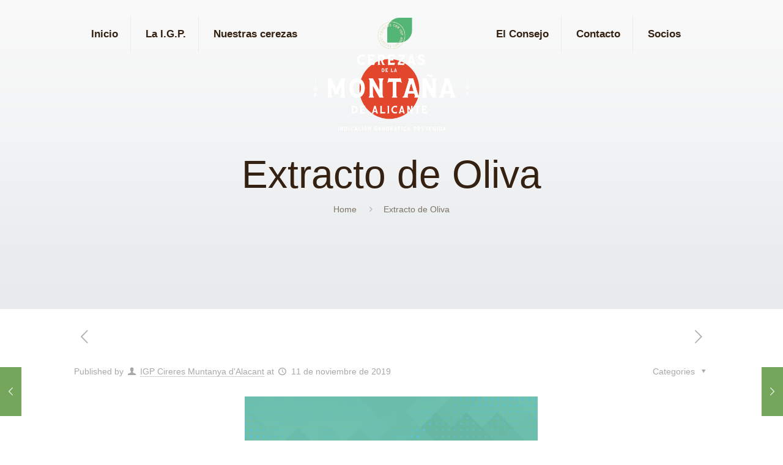

--- FILE ---
content_type: text/html; charset=UTF-8
request_url: https://xn--cerezasmontaadealicante-3hc.com/portfolio-item/qomer-extracto-oliva-insumos-agricolas/
body_size: 20193
content:
<!DOCTYPE html>
<html lang="es" class="no-js" itemscope itemtype="https://schema.org/WebPage">

<head>

<meta charset="UTF-8" />
<meta property="og:image" content="https://xn--cerezasmontaadealicante-3hc.com/wp-content/uploads/2019/07/imagen-productos-copia100-1.png"/>
<meta property="og:url" content="https://xn--cerezasmontaadealicante-3hc.com/portfolio-item/qomer-extracto-oliva-insumos-agricolas/"/>
<meta property="og:type" content="article"/>
<meta property="og:title" content="Extracto de Oliva"/>
<meta property="og:description" content=""/>
<link rel="alternate" hreflang="es-ES" href="https://xn--cerezasmontaadealicante-3hc.com/portfolio-item/qomer-extracto-oliva-insumos-agricolas/"/>
<meta name='robots' content='index, follow, max-image-preview:large, max-snippet:-1, max-video-preview:-1' />
<meta name="format-detection" content="telephone=no">
<meta name="viewport" content="width=device-width, initial-scale=1, maximum-scale=1" />
<link rel="shortcut icon" href="https://xn--cerezasmontaadealicante-3hc.com/wp-content/uploads/2021/04/logo-top-4-copia.png" type="image/x-icon" />

	<!-- This site is optimized with the Yoast SEO plugin v20.8 - https://yoast.com/wordpress/plugins/seo/ -->
	<title>Extracto de Oliva &ndash; Cerezas Montaña de Alicante</title>
	<meta name="description" content="Extracto de oliva es originario de la zona mediterránea. Es rico en antioxdantes." />
	<link rel="canonical" href="https://xn--cerezasmontaadealicante-3hc.com/portfolio-item/qomer-extracto-oliva-insumos-agricolas/" />
	<meta property="og:locale" content="es_ES" />
	<meta property="og:type" content="article" />
	<meta property="og:title" content="Extracto de Oliva &ndash; Cerezas Montaña de Alicante" />
	<meta property="og:description" content="Extracto de oliva es originario de la zona mediterránea. Es rico en antioxdantes." />
	<meta property="og:url" content="https://xn--cerezasmontaadealicante-3hc.com/portfolio-item/qomer-extracto-oliva-insumos-agricolas/" />
	<meta property="og:site_name" content="Cerezas Montaña de Alicante" />
	<meta property="article:modified_time" content="2019-12-10T10:55:24+00:00" />
	<meta property="og:image" content="https://xn--cerezasmontaadealicante-3hc.com/wp-content/uploads/2019/07/imagen-productos-copia100-1.png" />
	<meta property="og:image:width" content="479" />
	<meta property="og:image:height" content="351" />
	<meta property="og:image:type" content="image/png" />
	<meta name="twitter:card" content="summary_large_image" />
	<meta name="twitter:site" content="@Qomer_BI" />
	<script type="application/ld+json" class="yoast-schema-graph">{"@context":"https://schema.org","@graph":[{"@type":"WebPage","@id":"https://xn--cerezasmontaadealicante-3hc.com/portfolio-item/qomer-extracto-oliva-insumos-agricolas/","url":"https://xn--cerezasmontaadealicante-3hc.com/portfolio-item/qomer-extracto-oliva-insumos-agricolas/","name":"Extracto de Oliva &ndash; Cerezas Montaña de Alicante","isPartOf":{"@id":"https://xn--cerezasmontaadealicante-3hc.com/#website"},"primaryImageOfPage":{"@id":"https://xn--cerezasmontaadealicante-3hc.com/portfolio-item/qomer-extracto-oliva-insumos-agricolas/#primaryimage"},"image":{"@id":"https://xn--cerezasmontaadealicante-3hc.com/portfolio-item/qomer-extracto-oliva-insumos-agricolas/#primaryimage"},"thumbnailUrl":"https://xn--cerezasmontaadealicante-3hc.com/wp-content/uploads/2019/07/imagen-productos-copia100-1.png","datePublished":"2019-11-11T11:41:28+00:00","dateModified":"2019-12-10T10:55:24+00:00","description":"Extracto de oliva es originario de la zona mediterránea. Es rico en antioxdantes.","breadcrumb":{"@id":"https://xn--cerezasmontaadealicante-3hc.com/portfolio-item/qomer-extracto-oliva-insumos-agricolas/#breadcrumb"},"inLanguage":"es","potentialAction":[{"@type":"ReadAction","target":["https://xn--cerezasmontaadealicante-3hc.com/portfolio-item/qomer-extracto-oliva-insumos-agricolas/"]}]},{"@type":"ImageObject","inLanguage":"es","@id":"https://xn--cerezasmontaadealicante-3hc.com/portfolio-item/qomer-extracto-oliva-insumos-agricolas/#primaryimage","url":"https://xn--cerezasmontaadealicante-3hc.com/wp-content/uploads/2019/07/imagen-productos-copia100-1.png","contentUrl":"https://xn--cerezasmontaadealicante-3hc.com/wp-content/uploads/2019/07/imagen-productos-copia100-1.png","width":479,"height":351},{"@type":"BreadcrumbList","@id":"https://xn--cerezasmontaadealicante-3hc.com/portfolio-item/qomer-extracto-oliva-insumos-agricolas/#breadcrumb","itemListElement":[{"@type":"ListItem","position":1,"name":"Portada","item":"https://xn--cerezasmontaadealicante-3hc.com/"},{"@type":"ListItem","position":2,"name":"Extracto de Oliva"}]},{"@type":"WebSite","@id":"https://xn--cerezasmontaadealicante-3hc.com/#website","url":"https://xn--cerezasmontaadealicante-3hc.com/","name":"Qomer","description":"IGP","publisher":{"@id":"https://xn--cerezasmontaadealicante-3hc.com/#organization"},"potentialAction":[{"@type":"SearchAction","target":{"@type":"EntryPoint","urlTemplate":"https://xn--cerezasmontaadealicante-3hc.com/?s={search_term_string}"},"query-input":"required name=search_term_string"}],"inLanguage":"es"},{"@type":"Organization","@id":"https://xn--cerezasmontaadealicante-3hc.com/#organization","name":"Q'omer BioActive Ingredients S.L.","url":"https://xn--cerezasmontaadealicante-3hc.com/","logo":{"@type":"ImageObject","inLanguage":"es","@id":"https://xn--cerezasmontaadealicante-3hc.com/#/schema/logo/image/","url":"https://xn--cerezasmontaadealicante-3hc.com/wp-content/uploads/2020/01/Logo_QMR-R.png","contentUrl":"https://xn--cerezasmontaadealicante-3hc.com/wp-content/uploads/2020/01/Logo_QMR-R.png","width":638,"height":624,"caption":"Q'omer BioActive Ingredients S.L."},"image":{"@id":"https://xn--cerezasmontaadealicante-3hc.com/#/schema/logo/image/"},"sameAs":["https://twitter.com/Qomer_BI","https://es.linkedin.com/company/q'omer-bioactive-ingredients"]}]}</script>
	<!-- / Yoast SEO plugin. -->


<script type='application/javascript'>console.log('PixelYourSite Free version 9.3.7');</script>
<link rel='dns-prefetch' href='//fonts.googleapis.com' />
<link rel="alternate" type="application/rss+xml" title="Cerezas Montaña de Alicante &raquo; Feed" href="https://xn--cerezasmontaadealicante-3hc.com/feed/" />
<link rel="alternate" type="application/rss+xml" title="Cerezas Montaña de Alicante &raquo; Feed de los comentarios" href="https://xn--cerezasmontaadealicante-3hc.com/comments/feed/" />
<script type="text/javascript">
window._wpemojiSettings = {"baseUrl":"https:\/\/s.w.org\/images\/core\/emoji\/14.0.0\/72x72\/","ext":".png","svgUrl":"https:\/\/s.w.org\/images\/core\/emoji\/14.0.0\/svg\/","svgExt":".svg","source":{"concatemoji":"https:\/\/xn--cerezasmontaadealicante-3hc.com\/wp-includes\/js\/wp-emoji-release.min.js?ver=6.2.8"}};
/*! This file is auto-generated */
!function(e,a,t){var n,r,o,i=a.createElement("canvas"),p=i.getContext&&i.getContext("2d");function s(e,t){p.clearRect(0,0,i.width,i.height),p.fillText(e,0,0);e=i.toDataURL();return p.clearRect(0,0,i.width,i.height),p.fillText(t,0,0),e===i.toDataURL()}function c(e){var t=a.createElement("script");t.src=e,t.defer=t.type="text/javascript",a.getElementsByTagName("head")[0].appendChild(t)}for(o=Array("flag","emoji"),t.supports={everything:!0,everythingExceptFlag:!0},r=0;r<o.length;r++)t.supports[o[r]]=function(e){if(p&&p.fillText)switch(p.textBaseline="top",p.font="600 32px Arial",e){case"flag":return s("\ud83c\udff3\ufe0f\u200d\u26a7\ufe0f","\ud83c\udff3\ufe0f\u200b\u26a7\ufe0f")?!1:!s("\ud83c\uddfa\ud83c\uddf3","\ud83c\uddfa\u200b\ud83c\uddf3")&&!s("\ud83c\udff4\udb40\udc67\udb40\udc62\udb40\udc65\udb40\udc6e\udb40\udc67\udb40\udc7f","\ud83c\udff4\u200b\udb40\udc67\u200b\udb40\udc62\u200b\udb40\udc65\u200b\udb40\udc6e\u200b\udb40\udc67\u200b\udb40\udc7f");case"emoji":return!s("\ud83e\udef1\ud83c\udffb\u200d\ud83e\udef2\ud83c\udfff","\ud83e\udef1\ud83c\udffb\u200b\ud83e\udef2\ud83c\udfff")}return!1}(o[r]),t.supports.everything=t.supports.everything&&t.supports[o[r]],"flag"!==o[r]&&(t.supports.everythingExceptFlag=t.supports.everythingExceptFlag&&t.supports[o[r]]);t.supports.everythingExceptFlag=t.supports.everythingExceptFlag&&!t.supports.flag,t.DOMReady=!1,t.readyCallback=function(){t.DOMReady=!0},t.supports.everything||(n=function(){t.readyCallback()},a.addEventListener?(a.addEventListener("DOMContentLoaded",n,!1),e.addEventListener("load",n,!1)):(e.attachEvent("onload",n),a.attachEvent("onreadystatechange",function(){"complete"===a.readyState&&t.readyCallback()})),(e=t.source||{}).concatemoji?c(e.concatemoji):e.wpemoji&&e.twemoji&&(c(e.twemoji),c(e.wpemoji)))}(window,document,window._wpemojiSettings);
</script>
<style type="text/css">
img.wp-smiley,
img.emoji {
	display: inline !important;
	border: none !important;
	box-shadow: none !important;
	height: 1em !important;
	width: 1em !important;
	margin: 0 0.07em !important;
	vertical-align: -0.1em !important;
	background: none !important;
	padding: 0 !important;
}
</style>
	<link rel='stylesheet' id='wp-block-library-css' href='https://xn--cerezasmontaadealicante-3hc.com/wp-includes/css/dist/block-library/style.min.css?ver=6.2.8' type='text/css' media='all' />
<link rel='stylesheet' id='classic-theme-styles-css' href='https://xn--cerezasmontaadealicante-3hc.com/wp-includes/css/classic-themes.min.css?ver=6.2.8' type='text/css' media='all' />
<style id='global-styles-inline-css' type='text/css'>
body{--wp--preset--color--black: #000000;--wp--preset--color--cyan-bluish-gray: #abb8c3;--wp--preset--color--white: #ffffff;--wp--preset--color--pale-pink: #f78da7;--wp--preset--color--vivid-red: #cf2e2e;--wp--preset--color--luminous-vivid-orange: #ff6900;--wp--preset--color--luminous-vivid-amber: #fcb900;--wp--preset--color--light-green-cyan: #7bdcb5;--wp--preset--color--vivid-green-cyan: #00d084;--wp--preset--color--pale-cyan-blue: #8ed1fc;--wp--preset--color--vivid-cyan-blue: #0693e3;--wp--preset--color--vivid-purple: #9b51e0;--wp--preset--gradient--vivid-cyan-blue-to-vivid-purple: linear-gradient(135deg,rgba(6,147,227,1) 0%,rgb(155,81,224) 100%);--wp--preset--gradient--light-green-cyan-to-vivid-green-cyan: linear-gradient(135deg,rgb(122,220,180) 0%,rgb(0,208,130) 100%);--wp--preset--gradient--luminous-vivid-amber-to-luminous-vivid-orange: linear-gradient(135deg,rgba(252,185,0,1) 0%,rgba(255,105,0,1) 100%);--wp--preset--gradient--luminous-vivid-orange-to-vivid-red: linear-gradient(135deg,rgba(255,105,0,1) 0%,rgb(207,46,46) 100%);--wp--preset--gradient--very-light-gray-to-cyan-bluish-gray: linear-gradient(135deg,rgb(238,238,238) 0%,rgb(169,184,195) 100%);--wp--preset--gradient--cool-to-warm-spectrum: linear-gradient(135deg,rgb(74,234,220) 0%,rgb(151,120,209) 20%,rgb(207,42,186) 40%,rgb(238,44,130) 60%,rgb(251,105,98) 80%,rgb(254,248,76) 100%);--wp--preset--gradient--blush-light-purple: linear-gradient(135deg,rgb(255,206,236) 0%,rgb(152,150,240) 100%);--wp--preset--gradient--blush-bordeaux: linear-gradient(135deg,rgb(254,205,165) 0%,rgb(254,45,45) 50%,rgb(107,0,62) 100%);--wp--preset--gradient--luminous-dusk: linear-gradient(135deg,rgb(255,203,112) 0%,rgb(199,81,192) 50%,rgb(65,88,208) 100%);--wp--preset--gradient--pale-ocean: linear-gradient(135deg,rgb(255,245,203) 0%,rgb(182,227,212) 50%,rgb(51,167,181) 100%);--wp--preset--gradient--electric-grass: linear-gradient(135deg,rgb(202,248,128) 0%,rgb(113,206,126) 100%);--wp--preset--gradient--midnight: linear-gradient(135deg,rgb(2,3,129) 0%,rgb(40,116,252) 100%);--wp--preset--duotone--dark-grayscale: url('#wp-duotone-dark-grayscale');--wp--preset--duotone--grayscale: url('#wp-duotone-grayscale');--wp--preset--duotone--purple-yellow: url('#wp-duotone-purple-yellow');--wp--preset--duotone--blue-red: url('#wp-duotone-blue-red');--wp--preset--duotone--midnight: url('#wp-duotone-midnight');--wp--preset--duotone--magenta-yellow: url('#wp-duotone-magenta-yellow');--wp--preset--duotone--purple-green: url('#wp-duotone-purple-green');--wp--preset--duotone--blue-orange: url('#wp-duotone-blue-orange');--wp--preset--font-size--small: 13px;--wp--preset--font-size--medium: 20px;--wp--preset--font-size--large: 36px;--wp--preset--font-size--x-large: 42px;--wp--preset--spacing--20: 0.44rem;--wp--preset--spacing--30: 0.67rem;--wp--preset--spacing--40: 1rem;--wp--preset--spacing--50: 1.5rem;--wp--preset--spacing--60: 2.25rem;--wp--preset--spacing--70: 3.38rem;--wp--preset--spacing--80: 5.06rem;--wp--preset--shadow--natural: 6px 6px 9px rgba(0, 0, 0, 0.2);--wp--preset--shadow--deep: 12px 12px 50px rgba(0, 0, 0, 0.4);--wp--preset--shadow--sharp: 6px 6px 0px rgba(0, 0, 0, 0.2);--wp--preset--shadow--outlined: 6px 6px 0px -3px rgba(255, 255, 255, 1), 6px 6px rgba(0, 0, 0, 1);--wp--preset--shadow--crisp: 6px 6px 0px rgba(0, 0, 0, 1);}:where(.is-layout-flex){gap: 0.5em;}body .is-layout-flow > .alignleft{float: left;margin-inline-start: 0;margin-inline-end: 2em;}body .is-layout-flow > .alignright{float: right;margin-inline-start: 2em;margin-inline-end: 0;}body .is-layout-flow > .aligncenter{margin-left: auto !important;margin-right: auto !important;}body .is-layout-constrained > .alignleft{float: left;margin-inline-start: 0;margin-inline-end: 2em;}body .is-layout-constrained > .alignright{float: right;margin-inline-start: 2em;margin-inline-end: 0;}body .is-layout-constrained > .aligncenter{margin-left: auto !important;margin-right: auto !important;}body .is-layout-constrained > :where(:not(.alignleft):not(.alignright):not(.alignfull)){max-width: var(--wp--style--global--content-size);margin-left: auto !important;margin-right: auto !important;}body .is-layout-constrained > .alignwide{max-width: var(--wp--style--global--wide-size);}body .is-layout-flex{display: flex;}body .is-layout-flex{flex-wrap: wrap;align-items: center;}body .is-layout-flex > *{margin: 0;}:where(.wp-block-columns.is-layout-flex){gap: 2em;}.has-black-color{color: var(--wp--preset--color--black) !important;}.has-cyan-bluish-gray-color{color: var(--wp--preset--color--cyan-bluish-gray) !important;}.has-white-color{color: var(--wp--preset--color--white) !important;}.has-pale-pink-color{color: var(--wp--preset--color--pale-pink) !important;}.has-vivid-red-color{color: var(--wp--preset--color--vivid-red) !important;}.has-luminous-vivid-orange-color{color: var(--wp--preset--color--luminous-vivid-orange) !important;}.has-luminous-vivid-amber-color{color: var(--wp--preset--color--luminous-vivid-amber) !important;}.has-light-green-cyan-color{color: var(--wp--preset--color--light-green-cyan) !important;}.has-vivid-green-cyan-color{color: var(--wp--preset--color--vivid-green-cyan) !important;}.has-pale-cyan-blue-color{color: var(--wp--preset--color--pale-cyan-blue) !important;}.has-vivid-cyan-blue-color{color: var(--wp--preset--color--vivid-cyan-blue) !important;}.has-vivid-purple-color{color: var(--wp--preset--color--vivid-purple) !important;}.has-black-background-color{background-color: var(--wp--preset--color--black) !important;}.has-cyan-bluish-gray-background-color{background-color: var(--wp--preset--color--cyan-bluish-gray) !important;}.has-white-background-color{background-color: var(--wp--preset--color--white) !important;}.has-pale-pink-background-color{background-color: var(--wp--preset--color--pale-pink) !important;}.has-vivid-red-background-color{background-color: var(--wp--preset--color--vivid-red) !important;}.has-luminous-vivid-orange-background-color{background-color: var(--wp--preset--color--luminous-vivid-orange) !important;}.has-luminous-vivid-amber-background-color{background-color: var(--wp--preset--color--luminous-vivid-amber) !important;}.has-light-green-cyan-background-color{background-color: var(--wp--preset--color--light-green-cyan) !important;}.has-vivid-green-cyan-background-color{background-color: var(--wp--preset--color--vivid-green-cyan) !important;}.has-pale-cyan-blue-background-color{background-color: var(--wp--preset--color--pale-cyan-blue) !important;}.has-vivid-cyan-blue-background-color{background-color: var(--wp--preset--color--vivid-cyan-blue) !important;}.has-vivid-purple-background-color{background-color: var(--wp--preset--color--vivid-purple) !important;}.has-black-border-color{border-color: var(--wp--preset--color--black) !important;}.has-cyan-bluish-gray-border-color{border-color: var(--wp--preset--color--cyan-bluish-gray) !important;}.has-white-border-color{border-color: var(--wp--preset--color--white) !important;}.has-pale-pink-border-color{border-color: var(--wp--preset--color--pale-pink) !important;}.has-vivid-red-border-color{border-color: var(--wp--preset--color--vivid-red) !important;}.has-luminous-vivid-orange-border-color{border-color: var(--wp--preset--color--luminous-vivid-orange) !important;}.has-luminous-vivid-amber-border-color{border-color: var(--wp--preset--color--luminous-vivid-amber) !important;}.has-light-green-cyan-border-color{border-color: var(--wp--preset--color--light-green-cyan) !important;}.has-vivid-green-cyan-border-color{border-color: var(--wp--preset--color--vivid-green-cyan) !important;}.has-pale-cyan-blue-border-color{border-color: var(--wp--preset--color--pale-cyan-blue) !important;}.has-vivid-cyan-blue-border-color{border-color: var(--wp--preset--color--vivid-cyan-blue) !important;}.has-vivid-purple-border-color{border-color: var(--wp--preset--color--vivid-purple) !important;}.has-vivid-cyan-blue-to-vivid-purple-gradient-background{background: var(--wp--preset--gradient--vivid-cyan-blue-to-vivid-purple) !important;}.has-light-green-cyan-to-vivid-green-cyan-gradient-background{background: var(--wp--preset--gradient--light-green-cyan-to-vivid-green-cyan) !important;}.has-luminous-vivid-amber-to-luminous-vivid-orange-gradient-background{background: var(--wp--preset--gradient--luminous-vivid-amber-to-luminous-vivid-orange) !important;}.has-luminous-vivid-orange-to-vivid-red-gradient-background{background: var(--wp--preset--gradient--luminous-vivid-orange-to-vivid-red) !important;}.has-very-light-gray-to-cyan-bluish-gray-gradient-background{background: var(--wp--preset--gradient--very-light-gray-to-cyan-bluish-gray) !important;}.has-cool-to-warm-spectrum-gradient-background{background: var(--wp--preset--gradient--cool-to-warm-spectrum) !important;}.has-blush-light-purple-gradient-background{background: var(--wp--preset--gradient--blush-light-purple) !important;}.has-blush-bordeaux-gradient-background{background: var(--wp--preset--gradient--blush-bordeaux) !important;}.has-luminous-dusk-gradient-background{background: var(--wp--preset--gradient--luminous-dusk) !important;}.has-pale-ocean-gradient-background{background: var(--wp--preset--gradient--pale-ocean) !important;}.has-electric-grass-gradient-background{background: var(--wp--preset--gradient--electric-grass) !important;}.has-midnight-gradient-background{background: var(--wp--preset--gradient--midnight) !important;}.has-small-font-size{font-size: var(--wp--preset--font-size--small) !important;}.has-medium-font-size{font-size: var(--wp--preset--font-size--medium) !important;}.has-large-font-size{font-size: var(--wp--preset--font-size--large) !important;}.has-x-large-font-size{font-size: var(--wp--preset--font-size--x-large) !important;}
.wp-block-navigation a:where(:not(.wp-element-button)){color: inherit;}
:where(.wp-block-columns.is-layout-flex){gap: 2em;}
.wp-block-pullquote{font-size: 1.5em;line-height: 1.6;}
</style>
<link rel='stylesheet' id='contact-form-7-css' href='https://xn--cerezasmontaadealicante-3hc.com/wp-content/plugins/contact-form-7/includes/css/styles.css?ver=5.7.7' type='text/css' media='all' />
<link rel='stylesheet' id='redux-extendify-styles-css' href='https://xn--cerezasmontaadealicante-3hc.com/wp-content/plugins/redux-framework/redux-core/assets/css/extendify-utilities.css?ver=4.4.1' type='text/css' media='all' />
<link rel='stylesheet' id='rs-plugin-settings-css' href='https://xn--cerezasmontaadealicante-3hc.com/wp-content/plugins/revslider/public/assets/css/rs6.css?ver=6.4.3' type='text/css' media='all' />
<style id='rs-plugin-settings-inline-css' type='text/css'>
#rs-demo-id {}
</style>
<link rel='stylesheet' id='style-css' href='https://xn--cerezasmontaadealicante-3hc.com/wp-content/themes/betheme/style.css?ver=22.0.2.1' type='text/css' media='all' />
<link rel='stylesheet' id='mfn-base-css' href='https://xn--cerezasmontaadealicante-3hc.com/wp-content/themes/betheme/css/base.css?ver=22.0.2.1' type='text/css' media='all' />
<link rel='stylesheet' id='mfn-layout-css' href='https://xn--cerezasmontaadealicante-3hc.com/wp-content/themes/betheme/css/layout.css?ver=22.0.2.1' type='text/css' media='all' />
<link rel='stylesheet' id='mfn-shortcodes-css' href='https://xn--cerezasmontaadealicante-3hc.com/wp-content/themes/betheme/css/shortcodes.css?ver=22.0.2.1' type='text/css' media='all' />
<link rel='stylesheet' id='mfn-animations-css' href='https://xn--cerezasmontaadealicante-3hc.com/wp-content/themes/betheme/assets/animations/animations.min.css?ver=22.0.2.1' type='text/css' media='all' />
<link rel='stylesheet' id='mfn-jquery-ui-css' href='https://xn--cerezasmontaadealicante-3hc.com/wp-content/themes/betheme/assets/ui/jquery.ui.all.css?ver=22.0.2.1' type='text/css' media='all' />
<link rel='stylesheet' id='mfn-jplayer-css' href='https://xn--cerezasmontaadealicante-3hc.com/wp-content/themes/betheme/assets/jplayer/css/jplayer.blue.monday.css?ver=22.0.2.1' type='text/css' media='all' />
<link rel='stylesheet' id='mfn-responsive-css' href='https://xn--cerezasmontaadealicante-3hc.com/wp-content/themes/betheme/css/responsive.css?ver=22.0.2.1' type='text/css' media='all' />
<link rel='stylesheet' id='mfn-fonts-css' href='https://fonts.googleapis.com/css?family=Poppins%3A1%2C100%2C100italic%2C200%2C200italic%2C300%2C300italic%2C400%2C400italic%2C500%2C500italic%2C600%2C600italic%2C700%2C700italic%2C800%2C800italic%2C900%2C900italic%7CPlayfair+Display%3A1%2C100%2C100italic%2C200%2C200italic%2C300%2C300italic%2C400%2C400italic%2C500%2C500italic%2C600%2C600italic%2C700%2C700italic%2C800%2C800italic%2C900%2C900italic&#038;subset=Montserrat&#038;display=swap&#038;ver=6.2.8' type='text/css' media='all' />
<style id='mfn-dynamic-inline-css' type='text/css'>
@font-face{font-family:"Font1";src:url("https://xn--cerezasmontaadealicante-3hc.com/wp-content/uploads/2021/05/PlayfairDisplay-Regular.ttf") format("truetype");font-weight:normal;font-style:normal}@font-face{font-family:"Font2";src:url("https://xn--cerezasmontaadealicante-3hc.com/wp-content/uploads/2021/05/PlayfairDisplay-Medium.ttf") format("woff");font-weight:normal;font-style:normal}
#Subheader{background-image:url(https://xn--cerezasmontaadealicante-3hc.com/wp-content/uploads/2018/02/ecobeef-subheader-gradient.png);background-repeat:no-repeat;background-position:center bottom;background-size:cover}#Footer{background-image:url(https://xn--cerezasmontaadealicante-3hc.com/wp-content/uploads/2018/02/ecobeef-footer-bg.png);background-repeat:no-repeat;background-position:center top}
html{background-color: #ffffff;}#Wrapper,#Content{background-color: #ffffff;}body:not(.template-slider) #Header{min-height: 0px;}body.header-below:not(.template-slider) #Header{padding-top: 0px;}#Subheader {padding: 250px 0 150px;}#Footer .widgets_wrapper {padding: 100px 0 50px;}body, button, span.date_label, .timeline_items li h3 span, input[type="submit"], input[type="reset"], input[type="button"],input[type="text"], input[type="password"], input[type="tel"], input[type="email"], textarea, select, .offer_li .title h3 {font-family: "Poppins", Helvetica, Arial, sans-serif;}#menu > ul > li > a, a.action_button, #overlay-menu ul li a {font-family: "Poppins", Helvetica, Arial, sans-serif;}#Subheader .title {font-family: "Playfair Display", Helvetica, Arial, sans-serif;}h1, h2, h3, h4, .text-logo #logo {font-family: "Playfair Display", Helvetica, Arial, sans-serif;}h5, h6 {font-family: "Playfair Display", Helvetica, Arial, sans-serif;}blockquote {font-family: "Poppins", Helvetica, Arial, sans-serif;}.chart_box .chart .num, .counter .desc_wrapper .number-wrapper, .how_it_works .image .number,.pricing-box .plan-header .price, .quick_fact .number-wrapper, .woocommerce .product div.entry-summary .price {font-family: "Poppins", Helvetica, Arial, sans-serif;}body {font-size: 14px;line-height: 25px;font-weight: 400;letter-spacing: 0px;}.big {font-size: 16px;line-height: 26px;font-weight: 500;letter-spacing: 0px;}#menu > ul > li > a, a.action_button, #overlay-menu ul li a{font-size: 17px;font-weight: 600;letter-spacing: 0px;}#overlay-menu ul li a{line-height: 25.5px;}#Subheader .title {font-size: 64px;line-height: 70px;font-weight: 500;letter-spacing: 0px;}h1, .text-logo #logo {font-size: 64px;line-height: 70px;font-weight: 500;letter-spacing: 0px;}h2 {font-size: 38px;line-height: 50px;font-weight: 500;letter-spacing: 0px;}h3 {font-size: 28px;line-height: 38px;font-weight: 500;letter-spacing: 0px;}h4 {font-size: 22px;line-height: 32px;font-weight: 500;letter-spacing: 0px;}h5 {font-size: 15px;line-height: 20px;font-weight: 700;letter-spacing: 0px;}h6 {font-size: 14px;line-height: 25px;font-weight: 400;letter-spacing: 0px;}#Intro .intro-title {font-size: 70px;line-height: 70px;font-weight: 400;letter-spacing: 0px;}@media only screen and (min-width: 768px) and (max-width: 959px){body {font-size: 13px;line-height: 21px;letter-spacing: 0px;}.big {font-size: 14px;line-height: 22px;letter-spacing: 0px;}#menu > ul > li > a, a.action_button, #overlay-menu ul li a {font-size: 14px;letter-spacing: 0px;}#overlay-menu ul li a{line-height: 21px;letter-spacing: 0px;}#Subheader .title {font-size: 54px;line-height: 60px;letter-spacing: 0px;}h1, .text-logo #logo {font-size: 54px;line-height: 60px;letter-spacing: 0px;}h2 {font-size: 32px;line-height: 43px;letter-spacing: 0px;}h3 {font-size: 24px;line-height: 32px;letter-spacing: 0px;}h4 {font-size: 19px;line-height: 27px;letter-spacing: 0px;}h5 {font-size: 13px;line-height: 19px;letter-spacing: 0px;}h6 {font-size: 13px;line-height: 21px;letter-spacing: 0px;}#Intro .intro-title {font-size: 60px;line-height: 60px;letter-spacing: 0px;}blockquote { font-size: 15px;}.chart_box .chart .num { font-size: 45px; line-height: 45px; }.counter .desc_wrapper .number-wrapper { font-size: 45px; line-height: 45px;}.counter .desc_wrapper .title { font-size: 14px; line-height: 18px;}.faq .question .title { font-size: 14px; }.fancy_heading .title { font-size: 38px; line-height: 38px; }.offer .offer_li .desc_wrapper .title h3 { font-size: 32px; line-height: 32px; }.offer_thumb_ul li.offer_thumb_li .desc_wrapper .title h3 {font-size: 32px; line-height: 32px; }.pricing-box .plan-header h2 { font-size: 27px; line-height: 27px; }.pricing-box .plan-header .price > span { font-size: 40px; line-height: 40px; }.pricing-box .plan-header .price sup.currency { font-size: 18px; line-height: 18px; }.pricing-box .plan-header .price sup.period { font-size: 14px; line-height: 14px;}.quick_fact .number { font-size: 80px; line-height: 80px;}.trailer_box .desc h2 { font-size: 27px; line-height: 27px; }.widget > h3 { font-size: 17px; line-height: 20px; }}@media only screen and (min-width: 480px) and (max-width: 767px){body {font-size: 13px;line-height: 19px;letter-spacing: 0px;}.big {font-size: 13px;line-height: 20px;letter-spacing: 0px;}#menu > ul > li > a, a.action_button, #overlay-menu ul li a {font-size: 13px;letter-spacing: 0px;}#overlay-menu ul li a{line-height: 19.5px;letter-spacing: 0px;}#Subheader .title {font-size: 48px;line-height: 53px;letter-spacing: 0px;}h1, .text-logo #logo {font-size: 48px;line-height: 53px;letter-spacing: 0px;}h2 {font-size: 29px;line-height: 38px;letter-spacing: 0px;}h3 {font-size: 21px;line-height: 29px;letter-spacing: 0px;}h4 {font-size: 17px;line-height: 24px;letter-spacing: 0px;}h5 {font-size: 13px;line-height: 19px;letter-spacing: 0px;}h6 {font-size: 13px;line-height: 19px;letter-spacing: 0px;}#Intro .intro-title {font-size: 53px;line-height: 53px;letter-spacing: 0px;}blockquote { font-size: 14px;}.chart_box .chart .num { font-size: 40px; line-height: 40px; }.counter .desc_wrapper .number-wrapper { font-size: 40px; line-height: 40px;}.counter .desc_wrapper .title { font-size: 13px; line-height: 16px;}.faq .question .title { font-size: 13px; }.fancy_heading .title { font-size: 34px; line-height: 34px; }.offer .offer_li .desc_wrapper .title h3 { font-size: 28px; line-height: 28px; }.offer_thumb_ul li.offer_thumb_li .desc_wrapper .title h3 {font-size: 28px; line-height: 28px; }.pricing-box .plan-header h2 { font-size: 24px; line-height: 24px; }.pricing-box .plan-header .price > span { font-size: 34px; line-height: 34px; }.pricing-box .plan-header .price sup.currency { font-size: 16px; line-height: 16px; }.pricing-box .plan-header .price sup.period { font-size: 13px; line-height: 13px;}.quick_fact .number { font-size: 70px; line-height: 70px;}.trailer_box .desc h2 { font-size: 24px; line-height: 24px; }.widget > h3 { font-size: 16px; line-height: 19px; }}@media only screen and (max-width: 479px){body {font-size: 13px;line-height: 19px;letter-spacing: 0px;}.big {font-size: 13px;line-height: 19px;letter-spacing: 0px;}#menu > ul > li > a, a.action_button, #overlay-menu ul li a {font-size: 13px;letter-spacing: 0px;}#overlay-menu ul li a{line-height: 19.5px;letter-spacing: 0px;}#Subheader .title {font-size: 38px;line-height: 42px;letter-spacing: 0px;}h1, .text-logo #logo {font-size: 38px;line-height: 42px;letter-spacing: 0px;}h2 {font-size: 23px;line-height: 30px;letter-spacing: 0px;}h3 {font-size: 17px;line-height: 23px;letter-spacing: 0px;}h4 {font-size: 13px;line-height: 19px;letter-spacing: 0px;}h5 {font-size: 13px;line-height: 19px;letter-spacing: 0px;}h6 {font-size: 13px;line-height: 19px;letter-spacing: 0px;}#Intro .intro-title {font-size: 42px;line-height: 42px;letter-spacing: 0px;}blockquote { font-size: 13px;}.chart_box .chart .num { font-size: 35px; line-height: 35px; }.counter .desc_wrapper .number-wrapper { font-size: 35px; line-height: 35px;}.counter .desc_wrapper .title { font-size: 13px; line-height: 26px;}.faq .question .title { font-size: 13px; }.fancy_heading .title { font-size: 30px; line-height: 30px; }.offer .offer_li .desc_wrapper .title h3 { font-size: 26px; line-height: 26px; }.offer_thumb_ul li.offer_thumb_li .desc_wrapper .title h3 {font-size: 26px; line-height: 26px; }.pricing-box .plan-header h2 { font-size: 21px; line-height: 21px; }.pricing-box .plan-header .price > span { font-size: 32px; line-height: 32px; }.pricing-box .plan-header .price sup.currency { font-size: 14px; line-height: 14px; }.pricing-box .plan-header .price sup.period { font-size: 13px; line-height: 13px;}.quick_fact .number { font-size: 60px; line-height: 60px;}.trailer_box .desc h2 { font-size: 21px; line-height: 21px; }.widget > h3 { font-size: 15px; line-height: 18px; }}.with_aside .sidebar.columns {width: 23%;}.with_aside .sections_group {width: 77%;}.aside_both .sidebar.columns {width: 18%;}.aside_both .sidebar.sidebar-1{margin-left: -82%;}.aside_both .sections_group {width: 64%;margin-left: 18%;}@media only screen and (min-width:1240px){#Wrapper, .with_aside .content_wrapper {max-width: 1080px;}.section_wrapper, .container {max-width: 1060px;}.layout-boxed.header-boxed #Top_bar.is-sticky{max-width: 1080px;}}@media only screen and (max-width: 767px){.section_wrapper,.container,.four.columns .widget-area { max-width: 480px !important; }}.button-default .button, .button-flat .button, .button-round .button {background-color: #f7f7f7;color: #747474;}.button-stroke .button {border-color: #f7f7f7;color: #747474;}.button-stroke .button:hover{background-color: #f7f7f7;color: #fff;}.button-default .button_theme, .button-default button,.button-default input[type="button"], .button-default input[type="reset"], .button-default input[type="submit"],.button-flat .button_theme, .button-flat button,.button-flat input[type="button"], .button-flat input[type="reset"], .button-flat input[type="submit"],.button-round .button_theme, .button-round button,.button-round input[type="button"], .button-round input[type="reset"], .button-round input[type="submit"],.woocommerce #respond input#submit,.woocommerce a.button:not(.default),.woocommerce button.button,.woocommerce input.button,.woocommerce #respond input#submit:hover, .woocommerce a.button:hover, .woocommerce button.button:hover, .woocommerce input.button:hover{color: #ffffff;}.button-stroke .button_theme:hover,.button-stroke button:hover, .button-stroke input[type="submit"]:hover, .button-stroke input[type="reset"]:hover, .button-stroke input[type="button"]:hover,.button-stroke .woocommerce #respond input#submit:hover,.button-stroke .woocommerce a.button:not(.default):hover,.button-stroke .woocommerce button.button:hover,.button-stroke.woocommerce input.button:hover {color: #ffffff !important;}.button-stroke .button_theme:hover .button_icon i{color: #ffffff !important;}.button-default .single_add_to_cart_button, .button-flat .single_add_to_cart_button, .button-round .single_add_to_cart_button,.button-default .woocommerce .button:disabled, .button-flat .woocommerce .button:disabled, .button-round .woocommerce .button:disabled,.button-default .woocommerce .button.alt .button-flat .woocommerce .button.alt, .button-round .woocommerce .button.alt,.button-default a.remove, .button-flat a.remove, .button-round a.remove{color: #ffffff!important;}.action_button, .action_button:hover{background-color: #f7f7f7;color: #747474;}.button-stroke a.action_button{border-color: #f7f7f7;}.button-stroke a.action_button:hover{background-color: #f7f7f7!important;}.footer_button{color: #519032!important;background-color:transparent;box-shadow:none!important;}.footer_button:after{display:none!important;}.button-custom .button,.button-custom .action_button,.button-custom .footer_button,.button-custom button,.button-custom input[type="button"],.button-custom input[type="reset"],.button-custom input[type="submit"],.button-custom .woocommerce #respond input#submit,.button-custom .woocommerce a.button,.button-custom .woocommerce button.button,.button-custom .woocommerce input.button{font-family: Arial;font-size: 14px;line-height: 14px;font-weight: 400;letter-spacing: 0px;padding: 12px 20px 12px 20px;border-width: 0px;border-radius: 0px;}.button-custom .button{color: #626262;background-color: #dbdddf;border-color: transparent;}.button-custom .button:hover{color: #626262;background-color: #d3d3d3;border-color: transparent;}.button-custom .button_theme,.button-custom button,.button-custom input[type="button"],.button-custom input[type="reset"],.button-custom input[type="submit"],.button-custom .woocommerce #respond input#submit,.button-custom .woocommerce a.button:not(.default),.button-custom .woocommerce button.button,.button-custom .woocommerce input.button{color: #ffffff;background-color: #0095eb;border-color: transparent;}.button-custom .button_theme:hover,.button-custom button:hover,.button-custom input[type="button"]:hover,.button-custom input[type="reset"]:hover,.button-custom input[type="submit"]:hover,.button-custom .woocommerce #respond input#submit:hover,.button-custom .woocommerce a.button:not(.default):hover,.button-custom .woocommerce button.button:hover,.button-custom .woocommerce input.button:hover{color: #ffffff;background-color: #007cc3;border-color: transparent;}.button-custom .action_button{color: #626262;background-color: #dbdddf;border-color: transparent;}.button-custom .action_button:hover{color: #626262;background-color: #d3d3d3;border-color: transparent;}.button-custom .single_add_to_cart_button,.button-custom .woocommerce .button:disabled,.button-custom .woocommerce .button.alt,.button-custom a.remove{line-height: 14px!important;padding: 12px 20px 12px 20px!important;color: #ffffff!important;background-color: #0095eb!important;}.button-custom .single_add_to_cart_button:hover,.button-custom .woocommerce .button:disabled:hover,.button-custom .woocommerce .button.alt:hover,.button-custom a.remove:hover{color: #ffffff!important;background-color: #007cc3!important;}#Top_bar #logo,.header-fixed #Top_bar #logo,.header-plain #Top_bar #logo,.header-transparent #Top_bar #logo {height: 112px;line-height: 112px;padding: 0px 0;}.logo-overflow #Top_bar:not(.is-sticky) .logo {height: 112px;}#Top_bar .menu > li > a {padding: 26px 0;}.menu-highlight:not(.header-creative) #Top_bar .menu > li > a {margin: 31px 0;}.header-plain:not(.menu-highlight) #Top_bar .menu > li > a span:not(.description) {line-height: 112px;}.header-fixed #Top_bar .menu > li > a {padding: 41px 0;}#Top_bar .top_bar_right,.header-plain #Top_bar .top_bar_right {height: 112px;}#Top_bar .top_bar_right_wrapper {top: 36px;}.header-plain #Top_bar a#header_cart,.header-plain #Top_bar a#search_button,.header-plain #Top_bar .wpml-languages {line-height: 112px;}.header-plain #Top_bar a.action_button {line-height: 112px!important;}.logo-overflow #Top_bar.is-sticky #logo{padding:0!important;}@media only screen and (max-width: 767px){#Top_bar a.responsive-menu-toggle {top: 66px;}}.twentytwenty-before-label::before{content:"Before"}.twentytwenty-after-label::before{content:"After"}#Side_slide{right:-250px;width:250px;}#Side_slide.left{left:-250px;}.blog-teaser li .desc-wrapper .desc{background-position-y:-1px;}@media only screen and ( max-width: 767px ){body:not(.template-slider) #Header{min-height: ;}#Subheader{padding: 80px 0;}}@media only screen and (min-width: 1240px){body:not(.header-simple) #Top_bar #menu{display:block!important}.tr-menu #Top_bar #menu{background:none!important}#Top_bar .menu > li > ul.mfn-megamenu{width:984px}#Top_bar .menu > li > ul.mfn-megamenu > li{float:left}#Top_bar .menu > li > ul.mfn-megamenu > li.mfn-megamenu-cols-1{width:100%}#Top_bar .menu > li > ul.mfn-megamenu > li.mfn-megamenu-cols-2{width:50%}#Top_bar .menu > li > ul.mfn-megamenu > li.mfn-megamenu-cols-3{width:33.33%}#Top_bar .menu > li > ul.mfn-megamenu > li.mfn-megamenu-cols-4{width:25%}#Top_bar .menu > li > ul.mfn-megamenu > li.mfn-megamenu-cols-5{width:20%}#Top_bar .menu > li > ul.mfn-megamenu > li.mfn-megamenu-cols-6{width:16.66%}#Top_bar .menu > li > ul.mfn-megamenu > li > ul{display:block!important;position:inherit;left:auto;top:auto;border-width:0 1px 0 0}#Top_bar .menu > li > ul.mfn-megamenu > li:last-child > ul{border:0}#Top_bar .menu > li > ul.mfn-megamenu > li > ul li{width:auto}#Top_bar .menu > li > ul.mfn-megamenu a.mfn-megamenu-title{text-transform:uppercase;font-weight:400;background:none}#Top_bar .menu > li > ul.mfn-megamenu a .menu-arrow{display:none}.menuo-right #Top_bar .menu > li > ul.mfn-megamenu{left:auto;right:0}.menuo-right #Top_bar .menu > li > ul.mfn-megamenu-bg{box-sizing:border-box}#Top_bar .menu > li > ul.mfn-megamenu-bg{padding:20px 166px 20px 20px;background-repeat:no-repeat;background-position:right bottom}.rtl #Top_bar .menu > li > ul.mfn-megamenu-bg{padding-left:166px;padding-right:20px;background-position:left bottom}#Top_bar .menu > li > ul.mfn-megamenu-bg > li{background:none}#Top_bar .menu > li > ul.mfn-megamenu-bg > li a{border:none}#Top_bar .menu > li > ul.mfn-megamenu-bg > li > ul{background:none!important;-webkit-box-shadow:0 0 0 0;-moz-box-shadow:0 0 0 0;box-shadow:0 0 0 0}.mm-vertical #Top_bar .container{position:relative;}.mm-vertical #Top_bar .top_bar_left{position:static;}.mm-vertical #Top_bar .menu > li ul{box-shadow:0 0 0 0 transparent!important;background-image:none;}.mm-vertical #Top_bar .menu > li > ul.mfn-megamenu{width:98%!important;margin:0 1%;padding:20px 0;}.mm-vertical.header-plain #Top_bar .menu > li > ul.mfn-megamenu{width:100%!important;margin:0;}.mm-vertical #Top_bar .menu > li > ul.mfn-megamenu > li{display:table-cell;float:none!important;width:10%;padding:0 15px;border-right:1px solid rgba(0, 0, 0, 0.05);}.mm-vertical #Top_bar .menu > li > ul.mfn-megamenu > li:last-child{border-right-width:0}.mm-vertical #Top_bar .menu > li > ul.mfn-megamenu > li.hide-border{border-right-width:0}.mm-vertical #Top_bar .menu > li > ul.mfn-megamenu > li a{border-bottom-width:0;padding:9px 15px;line-height:120%;}.mm-vertical #Top_bar .menu > li > ul.mfn-megamenu a.mfn-megamenu-title{font-weight:700;}.rtl .mm-vertical #Top_bar .menu > li > ul.mfn-megamenu > li:first-child{border-right-width:0}.rtl .mm-vertical #Top_bar .menu > li > ul.mfn-megamenu > li:last-child{border-right-width:1px}.header-plain:not(.menuo-right) #Header .top_bar_left{width:auto!important}.header-stack.header-center #Top_bar #menu{display:inline-block!important}.header-simple #Top_bar #menu{display:none;height:auto;width:300px;bottom:auto;top:100%;right:1px;position:absolute;margin:0}.header-simple #Header a.responsive-menu-toggle{display:block;right:10px}.header-simple #Top_bar #menu > ul{width:100%;float:left}.header-simple #Top_bar #menu ul li{width:100%;padding-bottom:0;border-right:0;position:relative}.header-simple #Top_bar #menu ul li a{padding:0 20px;margin:0;display:block;height:auto;line-height:normal;border:none}.header-simple #Top_bar #menu ul li a:after{display:none}.header-simple #Top_bar #menu ul li a span{border:none;line-height:44px;display:inline;padding:0}.header-simple #Top_bar #menu ul li.submenu .menu-toggle{display:block;position:absolute;right:0;top:0;width:44px;height:44px;line-height:44px;font-size:30px;font-weight:300;text-align:center;cursor:pointer;color:#444;opacity:0.33;}.header-simple #Top_bar #menu ul li.submenu .menu-toggle:after{content:"+"}.header-simple #Top_bar #menu ul li.hover > .menu-toggle:after{content:"-"}.header-simple #Top_bar #menu ul li.hover a{border-bottom:0}.header-simple #Top_bar #menu ul.mfn-megamenu li .menu-toggle{display:none}.header-simple #Top_bar #menu ul li ul{position:relative!important;left:0!important;top:0;padding:0;margin:0!important;width:auto!important;background-image:none}.header-simple #Top_bar #menu ul li ul li{width:100%!important;display:block;padding:0;}.header-simple #Top_bar #menu ul li ul li a{padding:0 20px 0 30px}.header-simple #Top_bar #menu ul li ul li a .menu-arrow{display:none}.header-simple #Top_bar #menu ul li ul li a span{padding:0}.header-simple #Top_bar #menu ul li ul li a span:after{display:none!important}.header-simple #Top_bar .menu > li > ul.mfn-megamenu a.mfn-megamenu-title{text-transform:uppercase;font-weight:400}.header-simple #Top_bar .menu > li > ul.mfn-megamenu > li > ul{display:block!important;position:inherit;left:auto;top:auto}.header-simple #Top_bar #menu ul li ul li ul{border-left:0!important;padding:0;top:0}.header-simple #Top_bar #menu ul li ul li ul li a{padding:0 20px 0 40px}.rtl.header-simple #Top_bar #menu{left:1px;right:auto}.rtl.header-simple #Top_bar a.responsive-menu-toggle{left:10px;right:auto}.rtl.header-simple #Top_bar #menu ul li.submenu .menu-toggle{left:0;right:auto}.rtl.header-simple #Top_bar #menu ul li ul{left:auto!important;right:0!important}.rtl.header-simple #Top_bar #menu ul li ul li a{padding:0 30px 0 20px}.rtl.header-simple #Top_bar #menu ul li ul li ul li a{padding:0 40px 0 20px}.menu-highlight #Top_bar .menu > li{margin:0 2px}.menu-highlight:not(.header-creative) #Top_bar .menu > li > a{margin:20px 0;padding:0;-webkit-border-radius:5px;border-radius:5px}.menu-highlight #Top_bar .menu > li > a:after{display:none}.menu-highlight #Top_bar .menu > li > a span:not(.description){line-height:50px}.menu-highlight #Top_bar .menu > li > a span.description{display:none}.menu-highlight.header-stack #Top_bar .menu > li > a{margin:10px 0!important}.menu-highlight.header-stack #Top_bar .menu > li > a span:not(.description){line-height:40px}.menu-highlight.header-transparent #Top_bar .menu > li > a{margin:5px 0}.menu-highlight.header-simple #Top_bar #menu ul li,.menu-highlight.header-creative #Top_bar #menu ul li{margin:0}.menu-highlight.header-simple #Top_bar #menu ul li > a,.menu-highlight.header-creative #Top_bar #menu ul li > a{-webkit-border-radius:0;border-radius:0}.menu-highlight:not(.header-fixed):not(.header-simple) #Top_bar.is-sticky .menu > li > a{margin:10px 0!important;padding:5px 0!important}.menu-highlight:not(.header-fixed):not(.header-simple) #Top_bar.is-sticky .menu > li > a span{line-height:30px!important}.header-modern.menu-highlight.menuo-right .menu_wrapper{margin-right:20px}.menu-line-below #Top_bar .menu > li > a:after{top:auto;bottom:-4px}.menu-line-below #Top_bar.is-sticky .menu > li > a:after{top:auto;bottom:-4px}.menu-line-below-80 #Top_bar:not(.is-sticky) .menu > li > a:after{height:4px;left:10%;top:50%;margin-top:20px;width:80%}.menu-line-below-80-1 #Top_bar:not(.is-sticky) .menu > li > a:after{height:1px;left:10%;top:50%;margin-top:20px;width:80%}.menu-link-color #Top_bar .menu > li > a:after{display:none!important}.menu-arrow-top #Top_bar .menu > li > a:after{background:none repeat scroll 0 0 rgba(0,0,0,0)!important;border-color:#ccc transparent transparent;border-style:solid;border-width:7px 7px 0;display:block;height:0;left:50%;margin-left:-7px;top:0!important;width:0}.menu-arrow-top #Top_bar.is-sticky .menu > li > a:after{top:0!important}.menu-arrow-bottom #Top_bar .menu > li > a:after{background:none!important;border-color:transparent transparent #ccc;border-style:solid;border-width:0 7px 7px;display:block;height:0;left:50%;margin-left:-7px;top:auto;bottom:0;width:0}.menu-arrow-bottom #Top_bar.is-sticky .menu > li > a:after{top:auto;bottom:0}.menuo-no-borders #Top_bar .menu > li > a span{border-width:0!important}.menuo-no-borders #Header_creative #Top_bar .menu > li > a span{border-bottom-width:0}.menuo-no-borders.header-plain #Top_bar a#header_cart,.menuo-no-borders.header-plain #Top_bar a#search_button,.menuo-no-borders.header-plain #Top_bar .wpml-languages,.menuo-no-borders.header-plain #Top_bar a.action_button{border-width:0}.menuo-right #Top_bar .menu_wrapper{float:right}.menuo-right.header-stack:not(.header-center) #Top_bar .menu_wrapper{margin-right:150px}body.header-creative{padding-left:50px}body.header-creative.header-open{padding-left:250px}body.error404,body.under-construction,body.template-blank{padding-left:0!important}.header-creative.footer-fixed #Footer,.header-creative.footer-sliding #Footer,.header-creative.footer-stick #Footer.is-sticky{box-sizing:border-box;padding-left:50px;}.header-open.footer-fixed #Footer,.header-open.footer-sliding #Footer,.header-creative.footer-stick #Footer.is-sticky{padding-left:250px;}.header-rtl.header-creative.footer-fixed #Footer,.header-rtl.header-creative.footer-sliding #Footer,.header-rtl.header-creative.footer-stick #Footer.is-sticky{padding-left:0;padding-right:50px;}.header-rtl.header-open.footer-fixed #Footer,.header-rtl.header-open.footer-sliding #Footer,.header-rtl.header-creative.footer-stick #Footer.is-sticky{padding-right:250px;}#Header_creative{background-color:#fff;position:fixed;width:250px;height:100%;left:-200px;top:0;z-index:9002;-webkit-box-shadow:2px 0 4px 2px rgba(0,0,0,.15);box-shadow:2px 0 4px 2px rgba(0,0,0,.15)}#Header_creative .container{width:100%}#Header_creative .creative-wrapper{opacity:0;margin-right:50px}#Header_creative a.creative-menu-toggle{display:block;width:34px;height:34px;line-height:34px;font-size:22px;text-align:center;position:absolute;top:10px;right:8px;border-radius:3px}.admin-bar #Header_creative a.creative-menu-toggle{top:42px}#Header_creative #Top_bar{position:static;width:100%}#Header_creative #Top_bar .top_bar_left{width:100%!important;float:none}#Header_creative #Top_bar .top_bar_right{width:100%!important;float:none;height:auto;margin-bottom:35px;text-align:center;padding:0 20px;top:0;-webkit-box-sizing:border-box;-moz-box-sizing:border-box;box-sizing:border-box}#Header_creative #Top_bar .top_bar_right:before{display:none}#Header_creative #Top_bar .top_bar_right_wrapper{top:0}#Header_creative #Top_bar .logo{float:none;text-align:center;margin:15px 0}#Header_creative #Top_bar #menu{background-color:transparent}#Header_creative #Top_bar .menu_wrapper{float:none;margin:0 0 30px}#Header_creative #Top_bar .menu > li{width:100%;float:none;position:relative}#Header_creative #Top_bar .menu > li > a{padding:0;text-align:center}#Header_creative #Top_bar .menu > li > a:after{display:none}#Header_creative #Top_bar .menu > li > a span{border-right:0;border-bottom-width:1px;line-height:38px}#Header_creative #Top_bar .menu li ul{left:100%;right:auto;top:0;box-shadow:2px 2px 2px 0 rgba(0,0,0,0.03);-webkit-box-shadow:2px 2px 2px 0 rgba(0,0,0,0.03)}#Header_creative #Top_bar .menu > li > ul.mfn-megamenu{margin:0;width:700px!important;}#Header_creative #Top_bar .menu > li > ul.mfn-megamenu > li > ul{left:0}#Header_creative #Top_bar .menu li ul li a{padding-top:9px;padding-bottom:8px}#Header_creative #Top_bar .menu li ul li ul{top:0}#Header_creative #Top_bar .menu > li > a span.description{display:block;font-size:13px;line-height:28px!important;clear:both}#Header_creative #Top_bar .search_wrapper{left:100%;top:auto;bottom:0}#Header_creative #Top_bar a#header_cart{display:inline-block;float:none;top:3px}#Header_creative #Top_bar a#search_button{display:inline-block;float:none;top:3px}#Header_creative #Top_bar .wpml-languages{display:inline-block;float:none;top:0}#Header_creative #Top_bar .wpml-languages.enabled:hover a.active{padding-bottom:11px}#Header_creative #Top_bar .action_button{display:inline-block;float:none;top:16px;margin:0}#Header_creative #Top_bar .banner_wrapper{display:block;text-align:center}#Header_creative #Top_bar .banner_wrapper img{max-width:100%;height:auto;display:inline-block}#Header_creative #Action_bar{display:none;position:absolute;bottom:0;top:auto;clear:both;padding:0 20px;box-sizing:border-box}#Header_creative #Action_bar .contact_details{text-align:center;margin-bottom:20px}#Header_creative #Action_bar .contact_details li{padding:0}#Header_creative #Action_bar .social{float:none;text-align:center;padding:5px 0 15px}#Header_creative #Action_bar .social li{margin-bottom:2px}#Header_creative #Action_bar .social-menu{float:none;text-align:center}#Header_creative #Action_bar .social-menu li{border-color:rgba(0,0,0,.1)}#Header_creative .social li a{color:rgba(0,0,0,.5)}#Header_creative .social li a:hover{color:#000}#Header_creative .creative-social{position:absolute;bottom:10px;right:0;width:50px}#Header_creative .creative-social li{display:block;float:none;width:100%;text-align:center;margin-bottom:5px}.header-creative .fixed-nav.fixed-nav-prev{margin-left:50px}.header-creative.header-open .fixed-nav.fixed-nav-prev{margin-left:250px}.menuo-last #Header_creative #Top_bar .menu li.last ul{top:auto;bottom:0}.header-open #Header_creative{left:0}.header-open #Header_creative .creative-wrapper{opacity:1;margin:0!important;}.header-open #Header_creative .creative-menu-toggle,.header-open #Header_creative .creative-social{display:none}.header-open #Header_creative #Action_bar{display:block}body.header-rtl.header-creative{padding-left:0;padding-right:50px}.header-rtl #Header_creative{left:auto;right:-200px}.header-rtl #Header_creative .creative-wrapper{margin-left:50px;margin-right:0}.header-rtl #Header_creative a.creative-menu-toggle{left:8px;right:auto}.header-rtl #Header_creative .creative-social{left:0;right:auto}.header-rtl #Footer #back_to_top.sticky{right:125px}.header-rtl #popup_contact{right:70px}.header-rtl #Header_creative #Top_bar .menu li ul{left:auto;right:100%}.header-rtl #Header_creative #Top_bar .search_wrapper{left:auto;right:100%;}.header-rtl .fixed-nav.fixed-nav-prev{margin-left:0!important}.header-rtl .fixed-nav.fixed-nav-next{margin-right:50px}body.header-rtl.header-creative.header-open{padding-left:0;padding-right:250px!important}.header-rtl.header-open #Header_creative{left:auto;right:0}.header-rtl.header-open #Footer #back_to_top.sticky{right:325px}.header-rtl.header-open #popup_contact{right:270px}.header-rtl.header-open .fixed-nav.fixed-nav-next{margin-right:250px}#Header_creative.active{left:-1px;}.header-rtl #Header_creative.active{left:auto;right:-1px;}#Header_creative.active .creative-wrapper{opacity:1;margin:0}.header-creative .vc_row[data-vc-full-width]{padding-left:50px}.header-creative.header-open .vc_row[data-vc-full-width]{padding-left:250px}.header-open .vc_parallax .vc_parallax-inner { left:auto; width: calc(100% - 250px); }.header-open.header-rtl .vc_parallax .vc_parallax-inner { left:0; right:auto; }#Header_creative.scroll{height:100%;overflow-y:auto}#Header_creative.scroll:not(.dropdown) .menu li ul{display:none!important}#Header_creative.scroll #Action_bar{position:static}#Header_creative.dropdown{outline:none}#Header_creative.dropdown #Top_bar .menu_wrapper{float:left}#Header_creative.dropdown #Top_bar #menu ul li{position:relative;float:left}#Header_creative.dropdown #Top_bar #menu ul li a:after{display:none}#Header_creative.dropdown #Top_bar #menu ul li a span{line-height:38px;padding:0}#Header_creative.dropdown #Top_bar #menu ul li.submenu .menu-toggle{display:block;position:absolute;right:0;top:0;width:38px;height:38px;line-height:38px;font-size:26px;font-weight:300;text-align:center;cursor:pointer;color:#444;opacity:0.33;}#Header_creative.dropdown #Top_bar #menu ul li.submenu .menu-toggle:after{content:"+"}#Header_creative.dropdown #Top_bar #menu ul li.hover > .menu-toggle:after{content:"-"}#Header_creative.dropdown #Top_bar #menu ul li.hover a{border-bottom:0}#Header_creative.dropdown #Top_bar #menu ul.mfn-megamenu li .menu-toggle{display:none}#Header_creative.dropdown #Top_bar #menu ul li ul{position:relative!important;left:0!important;top:0;padding:0;margin-left:0!important;width:auto!important;background-image:none}#Header_creative.dropdown #Top_bar #menu ul li ul li{width:100%!important}#Header_creative.dropdown #Top_bar #menu ul li ul li a{padding:0 10px;text-align:center}#Header_creative.dropdown #Top_bar #menu ul li ul li a .menu-arrow{display:none}#Header_creative.dropdown #Top_bar #menu ul li ul li a span{padding:0}#Header_creative.dropdown #Top_bar #menu ul li ul li a span:after{display:none!important}#Header_creative.dropdown #Top_bar .menu > li > ul.mfn-megamenu a.mfn-megamenu-title{text-transform:uppercase;font-weight:400}#Header_creative.dropdown #Top_bar .menu > li > ul.mfn-megamenu > li > ul{display:block!important;position:inherit;left:auto;top:auto}#Header_creative.dropdown #Top_bar #menu ul li ul li ul{border-left:0!important;padding:0;top:0}#Header_creative{transition: left .5s ease-in-out, right .5s ease-in-out;}#Header_creative .creative-wrapper{transition: opacity .5s ease-in-out, margin 0s ease-in-out .5s;}#Header_creative.active .creative-wrapper{transition: opacity .5s ease-in-out, margin 0s ease-in-out;}}@media only screen and (min-width: 1240px){#Top_bar.is-sticky{position:fixed!important;width:100%;left:0;top:-60px;height:60px;z-index:701;background:#fff;opacity:.97;-webkit-box-shadow:0 2px 5px 0 rgba(0,0,0,0.1);-moz-box-shadow:0 2px 5px 0 rgba(0,0,0,0.1);box-shadow:0 2px 5px 0 rgba(0,0,0,0.1)}.layout-boxed.header-boxed #Top_bar.is-sticky{max-width:1240px;left:50%;-webkit-transform:translateX(-50%);transform:translateX(-50%)}#Top_bar.is-sticky .top_bar_left,#Top_bar.is-sticky .top_bar_right,#Top_bar.is-sticky .top_bar_right:before{background:none;box-shadow:unset}#Top_bar.is-sticky .top_bar_right{top:-4px;height:auto;}#Top_bar.is-sticky .top_bar_right_wrapper{top:15px}.header-plain #Top_bar.is-sticky .top_bar_right_wrapper{top:0}#Top_bar.is-sticky .logo{width:auto;margin:0 30px 0 20px;padding:0}#Top_bar.is-sticky #logo,#Top_bar.is-sticky .custom-logo-link{padding:5px 0!important;height:50px!important;line-height:50px!important}.logo-no-sticky-padding #Top_bar.is-sticky #logo{height:60px!important;line-height:60px!important}#Top_bar.is-sticky #logo img.logo-main{display:none}#Top_bar.is-sticky #logo img.logo-sticky{display:inline;max-height:35px;width:auto}#Top_bar.is-sticky .menu_wrapper{clear:none}#Top_bar.is-sticky .menu_wrapper .menu > li > a{padding:15px 0}#Top_bar.is-sticky .menu > li > a,#Top_bar.is-sticky .menu > li > a span{line-height:30px}#Top_bar.is-sticky .menu > li > a:after{top:auto;bottom:-4px}#Top_bar.is-sticky .menu > li > a span.description{display:none}#Top_bar.is-sticky .secondary_menu_wrapper,#Top_bar.is-sticky .banner_wrapper{display:none}.header-overlay #Top_bar.is-sticky{display:none}.sticky-dark #Top_bar.is-sticky,.sticky-dark #Top_bar.is-sticky #menu{background:rgba(0,0,0,.8)}.sticky-dark #Top_bar.is-sticky .menu > li:not(.current-menu-item) > a{color:#fff}.sticky-dark #Top_bar.is-sticky .top_bar_right a:not(.action_button){color:rgba(255,255,255,.8)}.sticky-dark #Top_bar.is-sticky .wpml-languages a.active,.sticky-dark #Top_bar.is-sticky .wpml-languages ul.wpml-lang-dropdown{background:rgba(0,0,0,0.1);border-color:rgba(0,0,0,0.1)}.sticky-white #Top_bar.is-sticky,.sticky-white #Top_bar.is-sticky #menu{background:rgba(255,255,255,.8)}.sticky-white #Top_bar.is-sticky .menu > li:not(.current-menu-item) > a{color:#222}.sticky-white #Top_bar.is-sticky .top_bar_right a:not(.action_button){color:rgba(0,0,0,.8)}.sticky-white #Top_bar.is-sticky .wpml-languages a.active,.sticky-white #Top_bar.is-sticky .wpml-languages ul.wpml-lang-dropdown{background:rgba(255,255,255,0.1);border-color:rgba(0,0,0,0.1)}}@media only screen and (min-width: 768px) and (max-width: 1240px){.header_placeholder{height:0!important}}@media only screen and (max-width: 1239px){#Top_bar #menu{display:none;height:auto;width:300px;bottom:auto;top:100%;right:1px;position:absolute;margin:0}#Top_bar a.responsive-menu-toggle{display:block}#Top_bar #menu > ul{width:100%;float:left}#Top_bar #menu ul li{width:100%;padding-bottom:0;border-right:0;position:relative}#Top_bar #menu ul li a{padding:0 25px;margin:0;display:block;height:auto;line-height:normal;border:none}#Top_bar #menu ul li a:after{display:none}#Top_bar #menu ul li a span{border:none;line-height:44px;display:inline;padding:0}#Top_bar #menu ul li a span.description{margin:0 0 0 5px}#Top_bar #menu ul li.submenu .menu-toggle{display:block;position:absolute;right:15px;top:0;width:44px;height:44px;line-height:44px;font-size:30px;font-weight:300;text-align:center;cursor:pointer;color:#444;opacity:0.33;}#Top_bar #menu ul li.submenu .menu-toggle:after{content:"+"}#Top_bar #menu ul li.hover > .menu-toggle:after{content:"-"}#Top_bar #menu ul li.hover a{border-bottom:0}#Top_bar #menu ul li a span:after{display:none!important}#Top_bar #menu ul.mfn-megamenu li .menu-toggle{display:none}#Top_bar #menu ul li ul{position:relative!important;left:0!important;top:0;padding:0;margin-left:0!important;width:auto!important;background-image:none!important;box-shadow:0 0 0 0 transparent!important;-webkit-box-shadow:0 0 0 0 transparent!important}#Top_bar #menu ul li ul li{width:100%!important}#Top_bar #menu ul li ul li a{padding:0 20px 0 35px}#Top_bar #menu ul li ul li a .menu-arrow{display:none}#Top_bar #menu ul li ul li a span{padding:0}#Top_bar #menu ul li ul li a span:after{display:none!important}#Top_bar .menu > li > ul.mfn-megamenu a.mfn-megamenu-title{text-transform:uppercase;font-weight:400}#Top_bar .menu > li > ul.mfn-megamenu > li > ul{display:block!important;position:inherit;left:auto;top:auto}#Top_bar #menu ul li ul li ul{border-left:0!important;padding:0;top:0}#Top_bar #menu ul li ul li ul li a{padding:0 20px 0 45px}.rtl #Top_bar #menu{left:1px;right:auto}.rtl #Top_bar a.responsive-menu-toggle{left:20px;right:auto}.rtl #Top_bar #menu ul li.submenu .menu-toggle{left:15px;right:auto;border-left:none;border-right:1px solid #eee}.rtl #Top_bar #menu ul li ul{left:auto!important;right:0!important}.rtl #Top_bar #menu ul li ul li a{padding:0 30px 0 20px}.rtl #Top_bar #menu ul li ul li ul li a{padding:0 40px 0 20px}.header-stack .menu_wrapper a.responsive-menu-toggle{position:static!important;margin:11px 0!important}.header-stack .menu_wrapper #menu{left:0;right:auto}.rtl.header-stack #Top_bar #menu{left:auto;right:0}.admin-bar #Header_creative{top:32px}.header-creative.layout-boxed{padding-top:85px}.header-creative.layout-full-width #Wrapper{padding-top:60px}#Header_creative{position:fixed;width:100%;left:0!important;top:0;z-index:1001}#Header_creative .creative-wrapper{display:block!important;opacity:1!important}#Header_creative .creative-menu-toggle,#Header_creative .creative-social{display:none!important;opacity:1!important}#Header_creative #Top_bar{position:static;width:100%}#Header_creative #Top_bar #logo,#Header_creative #Top_bar .custom-logo-link{height:50px;line-height:50px;padding:5px 0}#Header_creative #Top_bar #logo img.logo-sticky{max-height:40px!important}#Header_creative #logo img.logo-main{display:none}#Header_creative #logo img.logo-sticky{display:inline-block}.logo-no-sticky-padding #Header_creative #Top_bar #logo{height:60px;line-height:60px;padding:0}.logo-no-sticky-padding #Header_creative #Top_bar #logo img.logo-sticky{max-height:60px!important}#Header_creative #Action_bar{display:none}#Header_creative #Top_bar .top_bar_right{height:60px;top:0}#Header_creative #Top_bar .top_bar_right:before{display:none}#Header_creative #Top_bar .top_bar_right_wrapper{top:0;padding-top:9px}#Header_creative.scroll{overflow:visible!important}}#Header_wrapper, #Intro {background-color: #ffffff;}#Subheader {background-color: rgba(231,235,237,1);}.header-classic #Action_bar, .header-fixed #Action_bar, .header-plain #Action_bar, .header-split #Action_bar, .header-stack #Action_bar {background-color: #292b33;}#Sliding-top {background-color: #545454;}#Sliding-top a.sliding-top-control {border-right-color: #545454;}#Sliding-top.st-center a.sliding-top-control,#Sliding-top.st-left a.sliding-top-control {border-top-color: #545454;}#Footer {background-color: #ffffff;}body, ul.timeline_items, .icon_box a .desc, .icon_box a:hover .desc, .feature_list ul li a, .list_item a, .list_item a:hover,.widget_recent_entries ul li a, .flat_box a, .flat_box a:hover, .story_box .desc, .content_slider.carouselul li a .title,.content_slider.flat.description ul li .desc, .content_slider.flat.description ul li a .desc, .post-nav.minimal a i {color: #7c7c7c;}.post-nav.minimal a svg {fill: #7c7c7c;}.themecolor, .opening_hours .opening_hours_wrapper li span, .fancy_heading_icon .icon_top,.fancy_heading_arrows .icon-right-dir, .fancy_heading_arrows .icon-left-dir, .fancy_heading_line .title,.button-love a.mfn-love, .format-link .post-title .icon-link, .pager-single > span, .pager-single a:hover,.widget_meta ul, .widget_pages ul, .widget_rss ul, .widget_mfn_recent_comments ul li:after, .widget_archive ul,.widget_recent_comments ul li:after, .widget_nav_menu ul, .woocommerce ul.products li.product .price, .shop_slider .shop_slider_ul li .item_wrapper .price,.woocommerce-page ul.products li.product .price, .widget_price_filter .price_label .from, .widget_price_filter .price_label .to,.woocommerce ul.product_list_widget li .quantity .amount, .woocommerce .product div.entry-summary .price, .woocommerce .star-rating span,#Error_404 .error_pic i, .style-simple #Filters .filters_wrapper ul li a:hover, .style-simple #Filters .filters_wrapper ul li.current-cat a,.style-simple .quick_fact .title {color: #74a65b;}.themebg,#comments .commentlist > li .reply a.comment-reply-link,#Filters .filters_wrapper ul li a:hover,#Filters .filters_wrapper ul li.current-cat a,.fixed-nav .arrow,.offer_thumb .slider_pagination a:before,.offer_thumb .slider_pagination a.selected:after,.pager .pages a:hover,.pager .pages a.active,.pager .pages span.page-numbers.current,.pager-single span:after,.portfolio_group.exposure .portfolio-item .desc-inner .line,.Recent_posts ul li .desc:after,.Recent_posts ul li .photo .c,.slider_pagination a.selected,.slider_pagination .slick-active a,.slider_pagination a.selected:after,.slider_pagination .slick-active a:after,.testimonials_slider .slider_images,.testimonials_slider .slider_images a:after,.testimonials_slider .slider_images:before,#Top_bar a#header_cart span,.widget_categories ul,.widget_mfn_menu ul li a:hover,.widget_mfn_menu ul li.current-menu-item:not(.current-menu-ancestor) > a,.widget_mfn_menu ul li.current_page_item:not(.current_page_ancestor) > a,.widget_product_categories ul,.widget_recent_entries ul li:after,.woocommerce-account table.my_account_orders .order-number a,.woocommerce-MyAccount-navigation ul li.is-active a,.style-simple .accordion .question:after,.style-simple .faq .question:after,.style-simple .icon_box .desc_wrapper .title:before,.style-simple #Filters .filters_wrapper ul li a:after,.style-simple .article_box .desc_wrapper p:after,.style-simple .sliding_box .desc_wrapper:after,.style-simple .trailer_box:hover .desc,.tp-bullets.simplebullets.round .bullet.selected,.tp-bullets.simplebullets.round .bullet.selected:after,.tparrows.default,.tp-bullets.tp-thumbs .bullet.selected:after{background-color: #74a65b;}.Latest_news ul li .photo, .Recent_posts.blog_news ul li .photo, .style-simple .opening_hours .opening_hours_wrapper li label,.style-simple .timeline_items li:hover h3, .style-simple .timeline_items li:nth-child(even):hover h3,.style-simple .timeline_items li:hover .desc, .style-simple .timeline_items li:nth-child(even):hover,.style-simple .offer_thumb .slider_pagination a.selected {border-color: #74a65b;}a {color: #74a65b;}a:hover {color: #7bbd5a;}*::-moz-selection {background-color: #0095eb;color: white;}*::selection {background-color: #0095eb;color: white;}.blockquote p.author span, .counter .desc_wrapper .title, .article_box .desc_wrapper p, .team .desc_wrapper p.subtitle,.pricing-box .plan-header p.subtitle, .pricing-box .plan-header .price sup.period, .chart_box p, .fancy_heading .inside,.fancy_heading_line .slogan, .post-meta, .post-meta a, .post-footer, .post-footer a span.label, .pager .pages a, .button-love a .label,.pager-single a, #comments .commentlist > li .comment-author .says, .fixed-nav .desc .date, .filters_buttons li.label, .Recent_posts ul li a .desc .date,.widget_recent_entries ul li .post-date, .tp_recent_tweets .twitter_time, .widget_price_filter .price_label, .shop-filters .woocommerce-result-count,.woocommerce ul.product_list_widget li .quantity, .widget_shopping_cart ul.product_list_widget li dl, .product_meta .posted_in,.woocommerce .shop_table .product-name .variation > dd, .shipping-calculator-button:after,.shop_slider .shop_slider_ul li .item_wrapper .price del,.testimonials_slider .testimonials_slider_ul li .author span, .testimonials_slider .testimonials_slider_ul li .author span a, .Latest_news ul li .desc_footer,.share-simple-wrapper .icons a {color: #a8a8a8;}h1, h1 a, h1 a:hover, .text-logo #logo { color: #342111; }h2, h2 a, h2 a:hover { color: #342111; }h3, h3 a, h3 a:hover { color: #342111; }h4, h4 a, h4 a:hover, .style-simple .sliding_box .desc_wrapper h4 { color: #342111; }h5, h5 a, h5 a:hover { color: #342111; }h6, h6 a, h6 a:hover,a.content_link .title { color: #342111; }.dropcap, .highlight:not(.highlight_image) {background-color: #0095eb;}.button-default .button_theme, .button-default button,.button-default input[type="button"], .button-default input[type="reset"], .button-default input[type="submit"],.button-flat .button_theme, .button-flat button,.button-flat input[type="button"], .button-flat input[type="reset"], .button-flat input[type="submit"],.button-round .button_theme, .button-round button,.button-round input[type="button"], .button-round input[type="reset"], .button-round input[type="submit"],.woocommerce #respond input#submit,.woocommerce a.button:not(.default),.woocommerce button.button,.woocommerce input.button,.woocommerce #respond input#submit:hover, .woocommerce a.button:not(.default):hover, .woocommerce button.button:hover, .woocommerce input.button:hover{background-color: #74a65b;}.button-stroke .button_theme,.button-stroke .button_theme .button_icon i,.button-stroke button, .button-stroke input[type="submit"], .button-stroke input[type="reset"], .button-stroke input[type="button"],.button-stroke .woocommerce #respond input#submit,.button-stroke .woocommerce a.button:not(.default),.button-stroke .woocommerce button.button,.button-stroke.woocommerce input.button {border-color: #74a65b;color: #74a65b !important;}.button-stroke .button_theme:hover,.button-stroke button:hover, .button-stroke input[type="submit"]:hover, .button-stroke input[type="reset"]:hover, .button-stroke input[type="button"]:hover {background-color: #74a65b;}.button-default .single_add_to_cart_button, .button-flat .single_add_to_cart_button, .button-round .single_add_to_cart_button,.button-default .woocommerce .button:disabled, .button-flat .woocommerce .button:disabled, .button-round .woocommerce .button:disabled,.button-default .woocommerce .button.alt, .button-flat .woocommerce .button.alt, .button-round .woocommerce .button.alt{background-color: #74a65b!important;}.button-stroke .single_add_to_cart_button:hover,.button-stroke #place_order:hover {background-color: #74a65b!important;}a.mfn-link {color: #656B6F;}a.mfn-link-2 span, a:hover.mfn-link-2 span:before, a.hover.mfn-link-2 span:before, a.mfn-link-5 span, a.mfn-link-8:after, a.mfn-link-8:before {background: #0095eb;}a:hover.mfn-link {color: #0095eb;}a.mfn-link-2 span:before, a:hover.mfn-link-4:before, a:hover.mfn-link-4:after, a.hover.mfn-link-4:before, a.hover.mfn-link-4:after, a.mfn-link-5:before, a.mfn-link-7:after, a.mfn-link-7:before {background: #007cc3;}a.mfn-link-6:before {border-bottom-color: #007cc3;}.column_column ul, .column_column ol, .the_content_wrapper:not(.is-elementor) ul, .the_content_wrapper:not(.is-elementor) ol {color: #737E86;}hr.hr_color, .hr_color hr, .hr_dots span {color: #0095eb;background: #0095eb;}.hr_zigzag i {color: #0095eb;}.highlight-left:after,.highlight-right:after {background: #0095eb;}@media only screen and (max-width: 767px) {.highlight-left .wrap:first-child,.highlight-right .wrap:last-child {background: #0095eb;}}#Header .top_bar_left, .header-classic #Top_bar, .header-plain #Top_bar, .header-stack #Top_bar, .header-split #Top_bar,.header-fixed #Top_bar, .header-below #Top_bar, #Header_creative, #Top_bar #menu, .sticky-tb-color #Top_bar.is-sticky {background-color: #ffffff;}#Top_bar .wpml-languages a.active, #Top_bar .wpml-languages ul.wpml-lang-dropdown {background-color: #ffffff;}#Top_bar .top_bar_right:before {background-color: #e3e3e3;}#Header .top_bar_right {background-color: #f5f5f5;}#Top_bar .top_bar_right a:not(.action_button) {color: #333333;}#Top_bar .menu > li > a,#Top_bar #menu ul li.submenu .menu-toggle {color: #342111;}#Top_bar .menu > li.current-menu-item > a,#Top_bar .menu > li.current_page_item > a,#Top_bar .menu > li.current-menu-parent > a,#Top_bar .menu > li.current-page-parent > a,#Top_bar .menu > li.current-menu-ancestor > a,#Top_bar .menu > li.current-page-ancestor > a,#Top_bar .menu > li.current_page_ancestor > a,#Top_bar .menu > li.hover > a {color: #ff8484;}#Top_bar .menu > li a:after {background: #ff8484;}.menuo-arrows #Top_bar .menu > li.submenu > a > span:not(.description)::after {border-top-color: #342111;}#Top_bar .menu > li.current-menu-item.submenu > a > span:not(.description)::after,#Top_bar .menu > li.current_page_item.submenu > a > span:not(.description)::after,#Top_bar .menu > li.current-menu-parent.submenu > a > span:not(.description)::after,#Top_bar .menu > li.current-page-parent.submenu > a > span:not(.description)::after,#Top_bar .menu > li.current-menu-ancestor.submenu > a > span:not(.description)::after,#Top_bar .menu > li.current-page-ancestor.submenu > a > span:not(.description)::after,#Top_bar .menu > li.current_page_ancestor.submenu > a > span:not(.description)::after,#Top_bar .menu > li.hover.submenu > a > span:not(.description)::after {border-top-color: #ff8484;}.menu-highlight #Top_bar #menu > ul > li.current-menu-item > a,.menu-highlight #Top_bar #menu > ul > li.current_page_item > a,.menu-highlight #Top_bar #menu > ul > li.current-menu-parent > a,.menu-highlight #Top_bar #menu > ul > li.current-page-parent > a,.menu-highlight #Top_bar #menu > ul > li.current-menu-ancestor > a,.menu-highlight #Top_bar #menu > ul > li.current-page-ancestor > a,.menu-highlight #Top_bar #menu > ul > li.current_page_ancestor > a,.menu-highlight #Top_bar #menu > ul > li.hover > a {background: #ffffff;}.menu-arrow-bottom #Top_bar .menu > li > a:after { border-bottom-color: #ff8484;}.menu-arrow-top #Top_bar .menu > li > a:after {border-top-color: #ff8484;}.header-plain #Top_bar .menu > li.current-menu-item > a,.header-plain #Top_bar .menu > li.current_page_item > a,.header-plain #Top_bar .menu > li.current-menu-parent > a,.header-plain #Top_bar .menu > li.current-page-parent > a,.header-plain #Top_bar .menu > li.current-menu-ancestor > a,.header-plain #Top_bar .menu > li.current-page-ancestor > a,.header-plain #Top_bar .menu > li.current_page_ancestor > a,.header-plain #Top_bar .menu > li.hover > a,.header-plain #Top_bar a:hover#header_cart,.header-plain #Top_bar a:hover#search_button,.header-plain #Top_bar .wpml-languages:hover,.header-plain #Top_bar .wpml-languages ul.wpml-lang-dropdown {background: #ffffff;color: #ff8484;}.header-plain #Top_bar,.header-plain #Top_bar .menu > li > a span:not(.description),.header-plain #Top_bar a#header_cart,.header-plain #Top_bar a#search_button,.header-plain #Top_bar .wpml-languages,.header-plain #Top_bar .action_button {border-color: #F2F2F2;}#Top_bar .menu > li ul {background-color: #F2F2F2;}#Top_bar .menu > li ul li a {color: #5f5f5f;}#Top_bar .menu > li ul li a:hover,#Top_bar .menu > li ul li.hover > a {color: #2e2e2e;}#Top_bar .search_wrapper {background: #ffffff;}.overlay-menu-toggle {color: #ffffff !important;background: #c2f1ba;}#Overlay {background: rgba(241,166,166,0.95);}#overlay-menu ul li a, .header-overlay .overlay-menu-toggle.focus {color: #FFFFFF;}#overlay-menu ul li.current-menu-item > a,#overlay-menu ul li.current_page_item > a,#overlay-menu ul li.current-menu-parent > a,#overlay-menu ul li.current-page-parent > a,#overlay-menu ul li.current-menu-ancestor > a,#overlay-menu ul li.current-page-ancestor > a,#overlay-menu ul li.current_page_ancestor > a {color: #fab2b2;}#Top_bar .responsive-menu-toggle,#Header_creative .creative-menu-toggle,#Header_creative .responsive-menu-toggle {color: #ffffff;background: #c2f1ba;}#Side_slide{background-color: #342111;border-color: #342111;}#Side_slide,#Side_slide .search-wrapper input.field,#Side_slide a:not(.action_button),#Side_slide #menu ul li.submenu .menu-toggle{color: #ffffff;}#Side_slide a:not(.action_button):hover,#Side_slide a.active,#Side_slide #menu ul li.hover > .menu-toggle{color: #FFFFFF;}#Side_slide #menu ul li.current-menu-item > a,#Side_slide #menu ul li.current_page_item > a,#Side_slide #menu ul li.current-menu-parent > a,#Side_slide #menu ul li.current-page-parent > a,#Side_slide #menu ul li.current-menu-ancestor > a,#Side_slide #menu ul li.current-page-ancestor > a,#Side_slide #menu ul li.current_page_ancestor > a,#Side_slide #menu ul li.hover > a,#Side_slide #menu ul li:hover > a{color: #FFFFFF;}#Action_bar .contact_details{color: #bbbbbb}#Action_bar .contact_details a{color: #0095eb}#Action_bar .contact_details a:hover{color: #007cc3}#Action_bar .social li a,#Header_creative .social li a,#Action_bar:not(.creative) .social-menu a{color: #bbbbbb}#Action_bar .social li a:hover,#Header_creative .social li a:hover,#Action_bar:not(.creative) .social-menu a:hover{color: #FFFFFF}#Subheader .title{color: #342111;}#Subheader ul.breadcrumbs li, #Subheader ul.breadcrumbs li a{color: rgba(52,33,17,0.6);}#Footer, #Footer .widget_recent_entries ul li a {color: #878787;}#Footer a {color: #519032;}#Footer a:hover {color: #57af2b;}#Footer h1, #Footer h1 a, #Footer h1 a:hover,#Footer h2, #Footer h2 a, #Footer h2 a:hover,#Footer h3, #Footer h3 a, #Footer h3 a:hover,#Footer h4, #Footer h4 a, #Footer h4 a:hover,#Footer h5, #Footer h5 a, #Footer h5 a:hover,#Footer h6, #Footer h6 a, #Footer h6 a:hover {color: #342111;}#Footer .themecolor, #Footer .widget_meta ul, #Footer .widget_pages ul, #Footer .widget_rss ul, #Footer .widget_mfn_recent_comments ul li:after, #Footer .widget_archive ul,#Footer .widget_recent_comments ul li:after, #Footer .widget_nav_menu ul, #Footer .widget_price_filter .price_label .from, #Footer .widget_price_filter .price_label .to,#Footer .star-rating span {color: #519032;}#Footer .themebg, #Footer .widget_categories ul, #Footer .Recent_posts ul li .desc:after, #Footer .Recent_posts ul li .photo .c,#Footer .widget_recent_entries ul li:after, #Footer .widget_mfn_menu ul li a:hover, #Footer .widget_product_categories ul {background-color: #519032;}#Footer .Recent_posts ul li a .desc .date, #Footer .widget_recent_entries ul li .post-date, #Footer .tp_recent_tweets .twitter_time,#Footer .widget_price_filter .price_label, #Footer .shop-filters .woocommerce-result-count, #Footer ul.product_list_widget li .quantity,#Footer .widget_shopping_cart ul.product_list_widget li dl {color: #a8a8a8;}#Footer .footer_copy .social li a,#Footer .footer_copy .social-menu a{color: #65666C;}#Footer .footer_copy .social li a:hover,#Footer .footer_copy .social-menu a:hover{color: #FFFFFF;}#Footer .footer_copy{border-top-color: rgba(255,255,255,0.1);}#Sliding-top, #Sliding-top .widget_recent_entries ul li a {color: #cccccc;}#Sliding-top a {color: #0095eb;}#Sliding-top a:hover {color: #007cc3;}#Sliding-top h1, #Sliding-top h1 a, #Sliding-top h1 a:hover,#Sliding-top h2, #Sliding-top h2 a, #Sliding-top h2 a:hover,#Sliding-top h3, #Sliding-top h3 a, #Sliding-top h3 a:hover,#Sliding-top h4, #Sliding-top h4 a, #Sliding-top h4 a:hover,#Sliding-top h5, #Sliding-top h5 a, #Sliding-top h5 a:hover,#Sliding-top h6, #Sliding-top h6 a, #Sliding-top h6 a:hover {color: #ffffff;}#Sliding-top .themecolor, #Sliding-top .widget_meta ul, #Sliding-top .widget_pages ul, #Sliding-top .widget_rss ul, #Sliding-top .widget_mfn_recent_comments ul li:after, #Sliding-top .widget_archive ul,#Sliding-top .widget_recent_comments ul li:after, #Sliding-top .widget_nav_menu ul, #Sliding-top .widget_price_filter .price_label .from, #Sliding-top .widget_price_filter .price_label .to,#Sliding-top .star-rating span {color: #0095eb;}#Sliding-top .themebg, #Sliding-top .widget_categories ul, #Sliding-top .Recent_posts ul li .desc:after, #Sliding-top .Recent_posts ul li .photo .c,#Sliding-top .widget_recent_entries ul li:after, #Sliding-top .widget_mfn_menu ul li a:hover, #Sliding-top .widget_product_categories ul {background-color: #0095eb;}#Sliding-top .Recent_posts ul li a .desc .date, #Sliding-top .widget_recent_entries ul li .post-date, #Sliding-top .tp_recent_tweets .twitter_time,#Sliding-top .widget_price_filter .price_label, #Sliding-top .shop-filters .woocommerce-result-count, #Sliding-top ul.product_list_widget li .quantity,#Sliding-top .widget_shopping_cart ul.product_list_widget li dl {color: #a8a8a8;}blockquote, blockquote a, blockquote a:hover {color: #444444;}.image_frame .image_wrapper .image_links,.portfolio_group.masonry-hover .portfolio-item .masonry-hover-wrapper .hover-desc {background: rgba(0,149,235,0.8);}.masonry.tiles .post-item .post-desc-wrapper .post-desc .post-title:after,.masonry.tiles .post-item.no-img,.masonry.tiles .post-item.format-quote,.blog-teaser li .desc-wrapper .desc .post-title:after,.blog-teaser li.no-img,.blog-teaser li.format-quote {background: #0095eb;}.image_frame .image_wrapper .image_links a {color: #ffffff;}.image_frame .image_wrapper .image_links a:hover {background: #ffffff;color: #0095eb;}.image_frame {border-color: #f8f8f8;}.image_frame .image_wrapper .mask::after {background: rgba(255,255,255,0.4);}.sliding_box .desc_wrapper {background: #519032;}.sliding_box .desc_wrapper:after {border-bottom-color: #519032;}.counter .icon_wrapper i {color: #519032;}.quick_fact .number-wrapper {color: #519032;}.progress_bars .bars_list li .bar .progress {background-color: #519032;}a:hover.icon_bar {color: #519032 !important;}a.content_link, a:hover.content_link {color: #519032;}a.content_link:before {border-bottom-color: #519032;}a.content_link:after {border-color: #519032;}.get_in_touch, .infobox {background-color: #519032;}.google-map-contact-wrapper .get_in_touch:after {border-top-color: #519032;}.timeline_items li h3:before,.timeline_items:after,.timeline .post-item:before {border-color: #74a65b;}.how_it_works .image .number {background: #74a65b;}.trailer_box .desc .subtitle,.trailer_box.plain .desc .line {background-color: #519032;}.trailer_box.plain .desc .subtitle {color: #519032;}.icon_box .icon_wrapper, .icon_box a .icon_wrapper,.style-simple .icon_box:hover .icon_wrapper {color: #519032;}.icon_box:hover .icon_wrapper:before,.icon_box a:hover .icon_wrapper:before {background-color: #519032;}ul.clients.clients_tiles li .client_wrapper:hover:before {background: #74a65b;}ul.clients.clients_tiles li .client_wrapper:after {border-bottom-color: #74a65b;}.list_item.lists_1 .list_left {background-color: #519032;}.list_item .list_left {color: #519032;}.feature_list ul li .icon i {color: #519032;}.feature_list ul li:hover,.feature_list ul li:hover a {background: #519032;}.ui-tabs .ui-tabs-nav li.ui-state-active a,.accordion .question.active .title > .acc-icon-plus,.accordion .question.active .title > .acc-icon-minus,.faq .question.active .title > .acc-icon-plus,.faq .question.active .title,.accordion .question.active .title {color: #519032;}.ui-tabs .ui-tabs-nav li.ui-state-active a:after {background: #519032;}body.table-hover:not(.woocommerce-page) table tr:hover td {background: #74a65b;}.pricing-box .plan-header .price sup.currency,.pricing-box .plan-header .price > span {color: #519032;}.pricing-box .plan-inside ul li .yes {background: #519032;}.pricing-box-box.pricing-box-featured {background: #519032;}input[type="date"], input[type="email"], input[type="number"], input[type="password"], input[type="search"], input[type="tel"], input[type="text"], input[type="url"],select, textarea, .woocommerce .quantity input.qty,.dark input[type="email"],.dark input[type="password"],.dark input[type="tel"],.dark input[type="text"],.dark select,.dark textarea{color: #626262;background-color: rgba(255,255,255,1);border-color: #EBEBEB;}::-webkit-input-placeholder {color: #929292;}::-moz-placeholder {color: #929292;}:-ms-input-placeholder {color: #929292;}input[type="date"]:focus, input[type="email"]:focus, input[type="number"]:focus, input[type="password"]:focus, input[type="search"]:focus, input[type="tel"]:focus, input[type="text"]:focus, input[type="url"]:focus, select:focus, textarea:focus {color: #000000;background-color: rgba(255,255,255,1) !important;border-color: #d5e5ee;}:focus::-webkit-input-placeholder {color: #929292;}:focus::-moz-placeholder {color: #929292;}.woocommerce span.onsale, .shop_slider .shop_slider_ul li .item_wrapper span.onsale {border-top-color: #74a65b !important;}.woocommerce span.onsale i, .shop_slider .shop_slider_ul li .item_wrapper span.onsale i {color: white;}.woocommerce .widget_price_filter .ui-slider .ui-slider-handle {border-color: #74a65b !important;}@media only screen and ( min-width: 768px ){.header-semi #Top_bar:not(.is-sticky) {background-color: rgba(255,255,255,0.8);}}@media only screen and ( max-width: 767px ){#Top_bar{background-color: #ffffff !important;}#Action_bar{background-color: #FFFFFF !important;}#Action_bar .contact_details{color: #222222}#Action_bar .contact_details a{color: #0095eb}#Action_bar .contact_details a:hover{color: #007cc3}#Action_bar .social li a,#Action_bar .social-menu a{color: #bbbbbb!important}#Action_bar .social li a:hover,#Action_bar .social-menu a:hover{color: #777777!important}}
form input.display-none{display:none!important}
</style>
<style id='mfn-custom-inline-css' type='text/css'>
h1, h1 a, h1 a:hover {
    font-family: Libre Baskerville;
    letter-spacing: -1.5px;
}


.elementor-toggle .elementor-tab-title {
    font-weight: 700;
    line-height: 1;
    margin: 0;
    padding: 15px;
    border-bottom: 1px solid #d4d4d4;
        border-bottom-color: rgb(212, 212, 212);
        border-bottom-width: 1px;
    cursor: context-menu;
    outline: none;
    text-align: center;
}




#logo img.logo-mobile {


    max-width: 60%;
}


</style>
<script type='text/javascript' src='https://xn--cerezasmontaadealicante-3hc.com/wp-includes/js/jquery/jquery.min.js?ver=3.6.4' id='jquery-core-js'></script>
<script type='text/javascript' src='https://xn--cerezasmontaadealicante-3hc.com/wp-includes/js/jquery/jquery-migrate.min.js?ver=3.4.0' id='jquery-migrate-js'></script>
<script type='text/javascript' src='https://xn--cerezasmontaadealicante-3hc.com/wp-content/plugins/revslider/public/assets/js/rbtools.min.js?ver=6.4.3' id='tp-tools-js'></script>
<script type='text/javascript' src='https://xn--cerezasmontaadealicante-3hc.com/wp-content/plugins/revslider/public/assets/js/rs6.min.js?ver=6.4.3' id='revmin-js'></script>
<script type='text/javascript' src='https://xn--cerezasmontaadealicante-3hc.com/wp-content/plugins/pixelyoursite/dist/scripts/jquery.bind-first-0.2.3.min.js?ver=6.2.8' id='jquery-bind-first-js'></script>
<script type='text/javascript' src='https://xn--cerezasmontaadealicante-3hc.com/wp-content/plugins/pixelyoursite/dist/scripts/js.cookie-2.1.3.min.js?ver=2.1.3' id='js-cookie-pys-js'></script>
<script type='text/javascript' id='pys-js-extra'>
/* <![CDATA[ */
var pysOptions = {"staticEvents":{"facebook":{"init_event":[{"delay":0,"type":"static","name":"PageView","pixelIds":["1419460018871017"],"eventID":"fbe94c20-f56a-4916-a3c7-132c9b6a1a05","params":{"page_title":"Extracto de Oliva","post_type":"portfolio","post_id":8317,"plugin":"PixelYourSite","user_role":"guest","event_url":"xn--cerezasmontaadealicante-3hc.com\/portfolio-item\/qomer-extracto-oliva-insumos-agricolas\/"},"e_id":"init_event","ids":[],"hasTimeWindow":false,"timeWindow":0,"woo_order":"","edd_order":""}]}},"dynamicEvents":[],"triggerEvents":[],"triggerEventTypes":[],"facebook":{"pixelIds":["1419460018871017"],"advancedMatching":[],"removeMetadata":false,"contentParams":{"post_type":"portfolio","post_id":8317,"content_name":"Extracto de Oliva","tags":"","categories":[]},"commentEventEnabled":true,"wooVariableAsSimple":false,"downloadEnabled":true,"formEventEnabled":true,"ajaxForServerEvent":true,"serverApiEnabled":false,"wooCRSendFromServer":false},"debug":"","siteUrl":"https:\/\/xn--cerezasmontaadealicante-3hc.com","ajaxUrl":"https:\/\/xn--cerezasmontaadealicante-3hc.com\/wp-admin\/admin-ajax.php","ajax_event":"296259f5ca","enable_remove_download_url_param":"1","cookie_duration":"7","last_visit_duration":"60","enable_success_send_form":"","gdpr":{"ajax_enabled":false,"all_disabled_by_api":false,"facebook_disabled_by_api":false,"analytics_disabled_by_api":false,"google_ads_disabled_by_api":false,"pinterest_disabled_by_api":false,"bing_disabled_by_api":false,"facebook_prior_consent_enabled":true,"analytics_prior_consent_enabled":true,"google_ads_prior_consent_enabled":null,"pinterest_prior_consent_enabled":true,"bing_prior_consent_enabled":true,"cookiebot_integration_enabled":false,"cookiebot_facebook_consent_category":"marketing","cookiebot_analytics_consent_category":"statistics","cookiebot_google_ads_consent_category":null,"cookiebot_pinterest_consent_category":"marketing","cookiebot_bing_consent_category":"marketing","consent_magic_integration_enabled":false,"real_cookie_banner_integration_enabled":false,"cookie_notice_integration_enabled":false,"cookie_law_info_integration_enabled":false},"woo":{"enabled":false},"edd":{"enabled":false}};
/* ]]> */
</script>
<script type='text/javascript' src='https://xn--cerezasmontaadealicante-3hc.com/wp-content/plugins/pixelyoursite/dist/scripts/public.js?ver=9.3.7' id='pys-js'></script>
<link rel="https://api.w.org/" href="https://xn--cerezasmontaadealicante-3hc.com/wp-json/" /><link rel="alternate" type="application/json" href="https://xn--cerezasmontaadealicante-3hc.com/wp-json/wp/v2/portfolio/8317" /><link rel="EditURI" type="application/rsd+xml" title="RSD" href="https://xn--cerezasmontaadealicante-3hc.com/xmlrpc.php?rsd" />
<link rel="wlwmanifest" type="application/wlwmanifest+xml" href="https://xn--cerezasmontaadealicante-3hc.com/wp-includes/wlwmanifest.xml" />
<meta name="generator" content="WordPress 6.2.8" />
<link rel='shortlink' href='https://xn--cerezasmontaadealicante-3hc.com/?p=8317' />
<link rel="alternate" type="application/json+oembed" href="https://xn--cerezasmontaadealicante-3hc.com/wp-json/oembed/1.0/embed?url=https%3A%2F%2Fxn--cerezasmontaadealicante-3hc.com%2Fportfolio-item%2Fqomer-extracto-oliva-insumos-agricolas%2F" />
<link rel="alternate" type="text/xml+oembed" href="https://xn--cerezasmontaadealicante-3hc.com/wp-json/oembed/1.0/embed?url=https%3A%2F%2Fxn--cerezasmontaadealicante-3hc.com%2Fportfolio-item%2Fqomer-extracto-oliva-insumos-agricolas%2F&#038;format=xml" />
<meta name="generator" content="Redux 4.4.1" /><meta name="generator" content="Elementor 3.13.4; features: e_dom_optimization, a11y_improvements, additional_custom_breakpoints; settings: css_print_method-external, google_font-enabled, font_display-auto">
<meta name="generator" content="Powered by Slider Revolution 6.4.3 - responsive, Mobile-Friendly Slider Plugin for WordPress with comfortable drag and drop interface." />
<link rel="icon" href="https://xn--cerezasmontaadealicante-3hc.com/wp-content/uploads/2021/04/cropped-favicon-01-32x32.png" sizes="32x32" />
<link rel="icon" href="https://xn--cerezasmontaadealicante-3hc.com/wp-content/uploads/2021/04/cropped-favicon-01-192x192.png" sizes="192x192" />
<link rel="apple-touch-icon" href="https://xn--cerezasmontaadealicante-3hc.com/wp-content/uploads/2021/04/cropped-favicon-01-180x180.png" />
<meta name="msapplication-TileImage" content="https://xn--cerezasmontaadealicante-3hc.com/wp-content/uploads/2021/04/cropped-favicon-01-270x270.png" />
<script type="text/javascript">function setREVStartSize(e){
			//window.requestAnimationFrame(function() {				 
				window.RSIW = window.RSIW===undefined ? window.innerWidth : window.RSIW;	
				window.RSIH = window.RSIH===undefined ? window.innerHeight : window.RSIH;	
				try {								
					var pw = document.getElementById(e.c).parentNode.offsetWidth,
						newh;
					pw = pw===0 || isNaN(pw) ? window.RSIW : pw;
					e.tabw = e.tabw===undefined ? 0 : parseInt(e.tabw);
					e.thumbw = e.thumbw===undefined ? 0 : parseInt(e.thumbw);
					e.tabh = e.tabh===undefined ? 0 : parseInt(e.tabh);
					e.thumbh = e.thumbh===undefined ? 0 : parseInt(e.thumbh);
					e.tabhide = e.tabhide===undefined ? 0 : parseInt(e.tabhide);
					e.thumbhide = e.thumbhide===undefined ? 0 : parseInt(e.thumbhide);
					e.mh = e.mh===undefined || e.mh=="" || e.mh==="auto" ? 0 : parseInt(e.mh,0);		
					if(e.layout==="fullscreen" || e.l==="fullscreen") 						
						newh = Math.max(e.mh,window.RSIH);					
					else{					
						e.gw = Array.isArray(e.gw) ? e.gw : [e.gw];
						for (var i in e.rl) if (e.gw[i]===undefined || e.gw[i]===0) e.gw[i] = e.gw[i-1];					
						e.gh = e.el===undefined || e.el==="" || (Array.isArray(e.el) && e.el.length==0)? e.gh : e.el;
						e.gh = Array.isArray(e.gh) ? e.gh : [e.gh];
						for (var i in e.rl) if (e.gh[i]===undefined || e.gh[i]===0) e.gh[i] = e.gh[i-1];
											
						var nl = new Array(e.rl.length),
							ix = 0,						
							sl;					
						e.tabw = e.tabhide>=pw ? 0 : e.tabw;
						e.thumbw = e.thumbhide>=pw ? 0 : e.thumbw;
						e.tabh = e.tabhide>=pw ? 0 : e.tabh;
						e.thumbh = e.thumbhide>=pw ? 0 : e.thumbh;					
						for (var i in e.rl) nl[i] = e.rl[i]<window.RSIW ? 0 : e.rl[i];
						sl = nl[0];									
						for (var i in nl) if (sl>nl[i] && nl[i]>0) { sl = nl[i]; ix=i;}															
						var m = pw>(e.gw[ix]+e.tabw+e.thumbw) ? 1 : (pw-(e.tabw+e.thumbw)) / (e.gw[ix]);					
						newh =  (e.gh[ix] * m) + (e.tabh + e.thumbh);
					}				
					if(window.rs_init_css===undefined) window.rs_init_css = document.head.appendChild(document.createElement("style"));					
					document.getElementById(e.c).height = newh+"px";
					window.rs_init_css.innerHTML += "#"+e.c+"_wrapper { height: "+newh+"px }";				
				} catch(e){
					console.log("Failure at Presize of Slider:" + e)
				}					   
			//});
		  };</script>
		<style type="text/css" id="wp-custom-css">
			.formulario-privado {
	margin: 50px 0;
}		</style>
		<!-- Google Tag Manager -->
<script>(function(w,d,s,l,i){w[l]=w[l]||[];w[l].push({'gtm.start':
new Date().getTime(),event:'gtm.js'});var f=d.getElementsByTagName(s)[0],
j=d.createElement(s),dl=l!='dataLayer'?'&l='+l:'';j.async=true;j.src=
'https://www.googletagmanager.com/gtm.js?id='+i+dl;f.parentNode.insertBefore(j,f);
})(window,document,'script','dataLayer','GTM-KPD2J48');</script>
<!-- End Google Tag Manager -->
</head>

<body class="portfolio-template-default single single-portfolio postid-8317  color-custom style-simple button-flat layout-full-width if-zoom if-border-hide no-shadows header-split header-boxed sticky-header sticky-tb-color ab-hide subheader-both-center menu-arrow-bottom mm-vertical logo-overflow footer-copy-center mobile-tb-center mobile-side-slide mobile-mini-mr-lc mobile-tr-header tr-header tr-menu be-22021 elementor-default elementor-kit-9828">
<!-- Google Tag Manager (noscript) -->
<noscript><iframe src="https://www.googletagmanager.com/ns.html?id=GTM-KPD2J48"
height="0" width="0" style="display:none;visibility:hidden"></iframe></noscript>
<!-- End Google Tag Manager (noscript) -->
	<!-- mfn_hook_top --><!-- mfn_hook_top -->
	
	
	<div id="Wrapper">

		
		
		<div id="Header_wrapper" class="" >

			<header id="Header">


<div class="header_placeholder"></div>

<div id="Top_bar" class="loading">

	<div class="container">
		<div class="column one">

			<div class="top_bar_left clearfix">

				<div class="logo"><a id="logo" href="https://xn--cerezasmontaadealicante-3hc.com" title="Cerezas Montaña de Alicante" data-height="112" data-padding="0"><img class="logo-main scale-with-grid" src="https://xn--cerezasmontaadealicante-3hc.com/wp-content/uploads/2021/05/logo-top-4.png" data-retina="" data-height="456" alt="Logotipo Cerezas IGP montaña alicante" data-no-retina /><img class="logo-sticky scale-with-grid" src="https://xn--cerezasmontaadealicante-3hc.com/wp-content/uploads/2021/04/cropped-logo2-1.jpg" data-retina="https://xn--cerezasmontaadealicante-3hc.com/wp-content/uploads/2021/04/cropped-logo2-1.jpg" data-height="512" alt="Cerezas IGP montaña alicante" data-no-retina /><img class="logo-mobile scale-with-grid" src="https://xn--cerezasmontaadealicante-3hc.com/wp-content/uploads/2021/05/logo-top-4.png" data-retina="" data-height="456" alt="Logotipo Cerezas IGP montaña alicante" data-no-retina /><img class="logo-mobile-sticky scale-with-grid" src="https://xn--cerezasmontaadealicante-3hc.com/wp-content/uploads/2021/05/logo-top-4.png" data-retina="" data-height="456" alt="Logotipo Cerezas IGP montaña alicante" data-no-retina /></a></div>
				<div class="menu_wrapper">
					<nav id="menu"><ul id="menu-menu-left" class="menu menu-main menu_left"><li id="menu-item-9818" class="menu-item menu-item-type-post_type menu-item-object-page menu-item-home"><a href="https://xn--cerezasmontaadealicante-3hc.com/"><span>Inicio</span></a></li>
<li id="menu-item-11125" class="menu-item menu-item-type-custom menu-item-object-custom menu-item-home menu-item-has-children"><a href="https://xn--cerezasmontaadealicante-3hc.com/"><span>La I.G.P.</span></a>
<ul class="sub-menu">
	<li id="menu-item-11126" class="menu-item menu-item-type-post_type menu-item-object-page"><a href="https://xn--cerezasmontaadealicante-3hc.com/igp/"><span>Conócenos</span></a></li>
	<li id="menu-item-11124" class="menu-item menu-item-type-post_type menu-item-object-page"><a href="https://xn--cerezasmontaadealicante-3hc.com/club-i-love-cerezas/"><span>Club I Love Cerezas</span></a></li>
</ul>
</li>
<li id="menu-item-9816" class="menu-item menu-item-type-post_type menu-item-object-page"><a href="https://xn--cerezasmontaadealicante-3hc.com/variedades-igp/"><span>Nuestras cerezas</span></a></li>
</ul><ul id="menu-menu-right" class="menu menu-main menu_right"><li id="menu-item-10221" class="menu-item menu-item-type-post_type menu-item-object-page"><a href="https://xn--cerezasmontaadealicante-3hc.com/el-consejo-regulador/"><span>El Consejo</span></a></li>
<li id="menu-item-10458" class="menu-item menu-item-type-post_type menu-item-object-page"><a href="https://xn--cerezasmontaadealicante-3hc.com/contacto/"><span>Contacto</span></a></li>
<li id="menu-item-10592" class="menu-item menu-item-type-post_type menu-item-object-page"><a href="https://xn--cerezasmontaadealicante-3hc.com/privado/"><span>Socios</span></a></li>
</ul></nav><a class="responsive-menu-toggle  is-sticky" href="#"><i class="icon-menu-fine"></i></a>				</div>

				<div class="secondary_menu_wrapper">
									</div>

				<div class="banner_wrapper">
									</div>

				<div class="search_wrapper">
					
<form method="get" id="searchform" action="https://xn--cerezasmontaadealicante-3hc.com/">

	
	<i class="icon_search icon-search-fine"></i>
	<a href="#" class="icon_close"><i class="icon-cancel-fine"></i></a>

	<input type="text" class="field" name="s" placeholder="Enter your search" />
	<input type="submit" class="display-none" value="" />

</form>
				</div>

			</div>

			
		</div>
	</div>
</div>
</header>
			<div id="Subheader"><div class="container"><div class="column one"><h1 class="title">Extracto de Oliva</h1><ul class="breadcrumbs no-link"><li><a href="https://xn--cerezasmontaadealicante-3hc.com">Home</a> <span><i class="icon-right-open"></i></span></li><li><a href="https://xn--cerezasmontaadealicante-3hc.com/portfolio-item/qomer-extracto-oliva-insumos-agricolas/">Extracto de Oliva</a></li></ul></div></div></div>
		</div>

		
		<!-- mfn_hook_content_before --><!-- mfn_hook_content_before -->
<div id="Content" class="">
	<div class="content_wrapper clearfix">

		<div class="sections_group">

			
<div id="portfolio-item-8317" class="no-title share-simple post-8317 portfolio type-portfolio status-publish has-post-thumbnail hentry">

	<a class="fixed-nav fixed-nav-prev format- style-default" href="https://xn--cerezasmontaadealicante-3hc.com/portfolio-item/hoja-de-oliva-extracto-insumos-agricolas/"><span class="arrow"><i class="icon-left-open-big"></i></span><div class="photo"><img width="80" height="59" src="https://xn--cerezasmontaadealicante-3hc.com/wp-content/uploads/2019/07/imagen-productos-copia100-1.png" class="attachment-blog-navi size-blog-navi wp-post-image" alt="" decoding="async" srcset="https://xn--cerezasmontaadealicante-3hc.com/wp-content/uploads/2019/07/imagen-productos-copia100-1.png 479w, https://xn--cerezasmontaadealicante-3hc.com/wp-content/uploads/2019/07/imagen-productos-copia100-1-300x220.png 300w" sizes="(max-width: 80px) 100vw, 80px" /></div><div class="desc"><h6>Extracto de hoja de Oliva</h6><span class="date"><i class="icon-clock"></i>11 de noviembre de 2019</span></div></a><a class="fixed-nav fixed-nav-next format- style-default" href="https://xn--cerezasmontaadealicante-3hc.com/portfolio-item/qomer-extracto-achiote-insumos-agricolas/"><span class="arrow"><i class="icon-right-open-big"></i></span><div class="photo"><img width="80" height="59" src="https://xn--cerezasmontaadealicante-3hc.com/wp-content/uploads/2019/07/imagen-productos-copia100-1.png" class="attachment-blog-navi size-blog-navi wp-post-image" alt="" decoding="async" loading="lazy" srcset="https://xn--cerezasmontaadealicante-3hc.com/wp-content/uploads/2019/07/imagen-productos-copia100-1.png 479w, https://xn--cerezasmontaadealicante-3hc.com/wp-content/uploads/2019/07/imagen-productos-copia100-1-300x220.png 300w" sizes="(max-width: 80px) 100vw, 80px" /></div><div class="desc"><h6>Extracto de Achiote</h6><span class="date"><i class="icon-clock"></i>11 de noviembre de 2019</span></div></a>
	
		<div class="section section-post-header">
			<div class="section_wrapper clearfix">

				<div class="column one post-nav minimal"><a class="prev" href="https://xn--cerezasmontaadealicante-3hc.com/portfolio-item/hoja-de-oliva-extracto-insumos-agricolas/"><i class="icon icon-left-open-big"></i></a><a class="next" href="https://xn--cerezasmontaadealicante-3hc.com/portfolio-item/qomer-extracto-achiote-insumos-agricolas/"><i class="icon icon-right-open-big"></i></a></div>
				<div class="column one post-header">

					
					<div class="title_wrapper">

						
						
													<div class="post-meta clearfix">

								<div class="author-date">

																			<span class="author">
											Published by <i class="icon-user"></i>
											<a href="https://xn--cerezasmontaadealicante-3hc.com/author/lolacerezas/">IGP Cireres Muntanya d'Alacant</a>
										</span>
									
																			<span class="date">
											at <i class="icon-clock"></i>
											<time class="entry-date" datetime="2019-11-11T11:41:28+00:00" itemprop="datePublished" pubdate>11 de noviembre de 2019</time>
										</span>
									
								</div>

																	<div class="category">
										<span class="cat-btn">Categories <i class="icon-down-dir"></i></span>
										<div class="cat-wrapper">
											<ul>
																							</ul>
										</div>
									</div>
								
							</div>
						
					</div>

				</div>

				<div class="column one single-photo-wrapper image">

					
										<div class="image_frame scale-with-grid">

						<div class="image_wrapper">
							<a href="https://xn--cerezasmontaadealicante-3hc.com/wp-content/uploads/2019/07/imagen-productos-copia100-1.png" rel="prettyphoto"><div class="mask"></div><img width="479" height="351" src="https://xn--cerezasmontaadealicante-3hc.com/wp-content/uploads/2019/07/imagen-productos-copia100-1.png" class="scale-with-grid wp-post-image" alt="" decoding="async" loading="lazy" srcset="https://xn--cerezasmontaadealicante-3hc.com/wp-content/uploads/2019/07/imagen-productos-copia100-1.png 479w, https://xn--cerezasmontaadealicante-3hc.com/wp-content/uploads/2019/07/imagen-productos-copia100-1-300x220.png 300w" sizes="(max-width: 479px) 100vw, 479px" /></a><div class="image_links"><a href="https://xn--cerezasmontaadealicante-3hc.com/wp-content/uploads/2019/07/imagen-productos-copia100-1.png" class="zoom" rel="prettyphoto"><i class="icon-search"></i></a></div>						</div>

						
					</div>
					
				</div>

				<div class="column one project-description">
					<ul>
						<li class="one-third"><span class="label">Date</span>11 de noviembre de 2019</li>					</ul>
				</div>

			</div>
		</div>

	
	<div class="entry-content" itemprop="mainContentOfPage">
		<div class="section the_content no_content"><div class="section_wrapper"><div class="the_content_wrapper "></div></div></div>	</div>

	<div class="section section-post-footer">
		<div class="section_wrapper clearfix">

			<div class="column one post-pager">
							</div>

		</div>
	</div>

			<div class="section section-post-intro-share">
			<div class="section_wrapper clearfix">
				<div class="column one">

					<div class="share-simple-wrapper "><span class="share-label">Share</span><div class="icons"><a target="_blank" class="facebook" href="https://www.facebook.com/sharer/sharer.php?u=https%3A%2F%2Fxn--cerezasmontaadealicante-3hc.com%2Fportfolio-item%2Fqomer-extracto-oliva-insumos-agricolas%2F"><i class="icon-facebook"></i></a><a target="_blank" class="twitter" href="https://twitter.com/intent/tweet?text=Extracto+de+Oliva+%26ndash%3B+Cerezas+Monta%C3%B1a+de+Alicante.+https%3A%2F%2Fxn--cerezasmontaadealicante-3hc.com%2Fportfolio-item%2Fqomer-extracto-oliva-insumos-agricolas%2F"><i class="icon-twitter"></i></a><a target="_blank" class="linkedin" href="https://www.linkedin.com/shareArticle?mini=true&url=https%3A%2F%2Fxn--cerezasmontaadealicante-3hc.com%2Fportfolio-item%2Fqomer-extracto-oliva-insumos-agricolas%2F"><i class="icon-linkedin"></i></a><a target="_blank" class="pinterest" href="https://pinterest.com/pin/find/?url=https%3A%2F%2Fxn--cerezasmontaadealicante-3hc.com%2Fportfolio-item%2Fqomer-extracto-oliva-insumos-agricolas%2F"><i class="icon-pinterest"></i></a></div><div class="button-love"><a href="#" class="mfn-love " data-id="8317"><span class="icons-wrapper"><i class="icon-heart-empty-fa"></i><i class="icon-heart-fa"></i></span><span class="label">0</span></a></div></div>
				</div>
			</div>
		</div>
	
	<div class="section section-post-related">
		<div class="section_wrapper clearfix">

			
		</div>
	</div>

</div>

		</div>

		
	</div>
</div>


<!-- mfn_hook_content_after --><!-- mfn_hook_content_after -->

	<footer id="Footer" class="clearfix ">

		
		<div class="widgets_wrapper "><div class="container"><div class="column one-fourth"><aside id="custom_html-2" class="widget_text widget widget_custom_html"><div class="textwidget custom-html-widget"><a href="http://cerezasmontañadealicante.com/plantas-de-envasado/">
<i class=""></i><h4>¿Quieres ver todas las<br>Plantas de envasado?</h4></a>

<hr class="no_line" style="margin:0 auto 40px"/>

<hr style="width:150px; float:left;" />
<hr class="no_line" style="margin:0 auto 10px"/>

<p><a href="https://www.facebook.com/cerezasdealicante"><i class="icon-facebook"></i></a> <a  href="https://www.instagram.com/cerezas_igp_alicante/"><i class="icon-instagram"></i></a> </p></div></aside></div><div class="column one-fourth"><aside id="custom_html-3" class="widget_text widget widget_custom_html"><h4>Cooperativas y plantas de envasado</h4><div class="textwidget custom-html-widget"><hr class="no_line" style="margin:0 auto 20px"/>

<ul style="line-height:36px;">
	<a href="https://masderoc.com" target="_blank" rel="noopener">
		<li><i class="themecolor icon-right-open-mini"></i> Mas de Roc, Coop. V.</li>
	</a>
	<a href="https://cerezasaitana.eu/" target="_blank" rel="noopener">
		<li><i  class="themecolor icon-right-open-mini"></i> Rafael Pérez Borrell</li>
	</a>
	<a href="https://www.molinayazorin.es/" target="_blank" rel="noopener">
		<li><i  class="themecolor icon-right-open-mini"></i> Cerezas Molina y Azorín, S.L.
</li>
	</a>
	<a href="https://intercomarcalcoop.es/" target="_blank" rel="noopener">
		<li><i  class="themecolor icon-right-open-mini"></i> Intercomarcal de la Muntanya d’Alacant, Coop. V.
</li>
	</a>

</ul></div></aside></div><div class="column one-fourth"><aside id="custom_html-4" class="widget_text widget widget_custom_html"><h4> </h4><div class="textwidget custom-html-widget"><hr class="no_line" style="margin:0 auto 20px"/>

<ul style="line-height:36px;">
	</a>
	<a href="http://cmacv.es/" target="_blank" rel="noopener">
		<li><i  class="themecolor icon-right-open-mini"></i> Cerezas Montaña Alicante, Coop. V.</li>
	</a>
	<a href="https://www.grupocatala.com/instalaciones/sector-este/catafruit-villena/" target="_blank" rel="noopener">
		<li><i  class="themecolor icon-right-open-mini"></i> Catafruit, S.A.U.
</li>
	</a>
	<a href="https://www.facebook.com/latorrestonefruits" target="_blank" rel="noopener">
		<li><i  class="themecolor icon-right-open-mini"></i> Best Fruit, Soc. Coop</li>
	</a>
	
	

	
</div></aside></div><div class="column one-fourth"><aside id="custom_html-5" class="widget_text widget widget_custom_html"><h4>I.G.P</h4><div class="textwidget custom-html-widget"><hr class="no_line" style="margin:0 auto 20px"/>

<p>La Indicación Geográfica Protegida Cerezas de `La Montaña de Alicante certifica desde 1991 la exquisita calidad de sus cerezas.</p>
<hr class="no_line" style="margin:0 auto 38px"/>

<a href="https://xn--cerezasmontaadealicante-3hc.com/aviso-legal/">Aviso Legal</a>
<br>
<a href="https://xn--cerezasmontaadealicante-3hc.com/blog/">Blog</a></div></aside></div></div></div>
		
			<div class="footer_copy">
				<div class="container">
					<div class="column one">

						
						<div class="copyright">
							© 2023 I.G.P. Cerezas Montaña de Alicante. Marketing online <a href="https://www.coodex.es/">Coodex</a>						</div>

						<nav id="social-menu" class="menu-menu-left-container"><ul id="menu-menu-left-1" class="social-menu"><li id="menu-item-9818" class="menu-item menu-item-type-post_type menu-item-object-page menu-item-home menu-item-9818"><a href="https://xn--cerezasmontaadealicante-3hc.com/">Inicio</a></li>
<li id="menu-item-11125" class="menu-item menu-item-type-custom menu-item-object-custom menu-item-home menu-item-11125"><a href="https://xn--cerezasmontaadealicante-3hc.com/">La I.G.P.</a></li>
<li id="menu-item-9816" class="menu-item menu-item-type-post_type menu-item-object-page menu-item-9816"><a href="https://xn--cerezasmontaadealicante-3hc.com/variedades-igp/">Nuestras cerezas</a></li>
</ul></nav>
					</div>
				</div>
			</div>

		
		
	</footer>

</div>

<div id="Side_slide" class="right dark" data-width="250"><div class="close-wrapper"><a href="#" class="close"><i class="icon-cancel-fine"></i></a></div><div class="extras"><div class="extras-wrapper"></div></div><div class="lang-wrapper"></div><div class="menu_wrapper"></div><ul class="social"></ul></div><div id="body_overlay"></div>
<a id="back_to_top" class="footer_button sticky scroll" href=""><i class="icon-up-open-big"></i></a>

<!-- mfn_hook_bottom --><!-- mfn_hook_bottom -->
<noscript><img height="1" width="1" style="display: none;" src="https://www.facebook.com/tr?id=1419460018871017&ev=PageView&noscript=1&cd%5Bpage_title%5D=Extracto+de+Oliva&cd%5Bpost_type%5D=portfolio&cd%5Bpost_id%5D=8317&cd%5Bplugin%5D=PixelYourSite&cd%5Buser_role%5D=guest&cd%5Bevent_url%5D=xn--cerezasmontaadealicante-3hc.com%2Fportfolio-item%2Fqomer-extracto-oliva-insumos-agricolas%2F" alt=""></noscript>
<script type='text/javascript' src='https://xn--cerezasmontaadealicante-3hc.com/wp-content/plugins/contact-form-7/includes/swv/js/index.js?ver=5.7.7' id='swv-js'></script>
<script type='text/javascript' id='contact-form-7-js-extra'>
/* <![CDATA[ */
var wpcf7 = {"api":{"root":"https:\/\/xn--cerezasmontaadealicante-3hc.com\/wp-json\/","namespace":"contact-form-7\/v1"}};
/* ]]> */
</script>
<script type='text/javascript' src='https://xn--cerezasmontaadealicante-3hc.com/wp-content/plugins/contact-form-7/includes/js/index.js?ver=5.7.7' id='contact-form-7-js'></script>
<script type='text/javascript' src='https://xn--cerezasmontaadealicante-3hc.com/wp-includes/js/jquery/ui/core.min.js?ver=1.13.2' id='jquery-ui-core-js'></script>
<script type='text/javascript' src='https://xn--cerezasmontaadealicante-3hc.com/wp-includes/js/jquery/ui/mouse.min.js?ver=1.13.2' id='jquery-ui-mouse-js'></script>
<script type='text/javascript' src='https://xn--cerezasmontaadealicante-3hc.com/wp-includes/js/jquery/ui/sortable.min.js?ver=1.13.2' id='jquery-ui-sortable-js'></script>
<script type='text/javascript' src='https://xn--cerezasmontaadealicante-3hc.com/wp-includes/js/jquery/ui/tabs.min.js?ver=1.13.2' id='jquery-ui-tabs-js'></script>
<script type='text/javascript' src='https://xn--cerezasmontaadealicante-3hc.com/wp-includes/js/jquery/ui/accordion.min.js?ver=1.13.2' id='jquery-ui-accordion-js'></script>
<script type='text/javascript' id='mfn-plugins-js-extra'>
/* <![CDATA[ */
var mfn = {"mobileInit":"1240","parallax":"translate3d","responsive":"1","sidebarSticky":"","lightbox":{"disable":false,"disableMobile":false,"title":false},"slider":{"blog":0,"clients":0,"offer":0,"portfolio":0,"shop":0,"slider":0,"testimonials":0},"ajax":"https:\/\/xn--cerezasmontaadealicante-3hc.com\/wp-admin\/admin-ajax.php"};
/* ]]> */
</script>
<script type='text/javascript' src='https://xn--cerezasmontaadealicante-3hc.com/wp-content/themes/betheme/js/plugins.js?ver=22.0.2.1' id='mfn-plugins-js'></script>
<script type='text/javascript' src='https://xn--cerezasmontaadealicante-3hc.com/wp-content/themes/betheme/js/menu.js?ver=22.0.2.1' id='mfn-menu-js'></script>
<script type='text/javascript' src='https://xn--cerezasmontaadealicante-3hc.com/wp-content/themes/betheme/assets/animations/animations.min.js?ver=22.0.2.1' id='mfn-animations-js'></script>
<script type='text/javascript' src='https://xn--cerezasmontaadealicante-3hc.com/wp-content/themes/betheme/assets/jplayer/jplayer.min.js?ver=22.0.2.1' id='mfn-jplayer-js'></script>
<script type='text/javascript' src='https://xn--cerezasmontaadealicante-3hc.com/wp-content/themes/betheme/js/parallax/translate3d.js?ver=22.0.2.1' id='mfn-parallax-js'></script>
<script type='text/javascript' src='https://xn--cerezasmontaadealicante-3hc.com/wp-content/themes/betheme/js/scripts.js?ver=22.0.2.1' id='mfn-scripts-js'></script>

</body>
</html>
